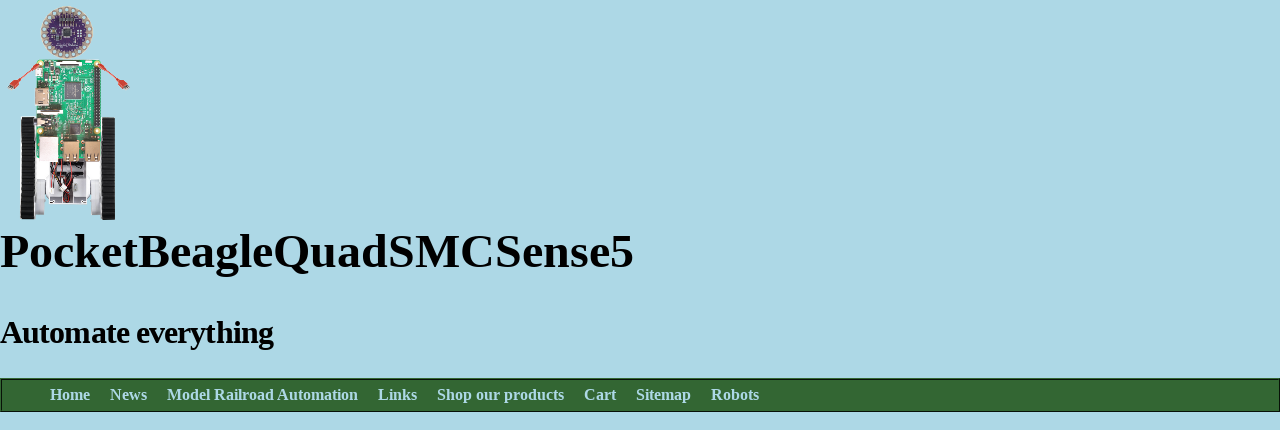

--- FILE ---
content_type: text/html; charset=UTF-8
request_url: https://www.thecountryrobot.com/?attachment_id=388
body_size: 17426
content:

<!DOCTYPE html>
<html dir="ltr" lang="en-US" prefix="og: https://ogp.me/ns#" class="no-js no-svg">
<head>
  <meta charset="UTF-8">
  <meta name="viewport" content="width=device-width, initial-scale=1">
  <link rel="profile" href="http://gmpg.org/xfn/11">
  <meta name="google-site-verification" content="7lcNGA0_AgUaQ99CnenqtOLeOP3RhtvJ4ZM1WFyuBQc" />
<meta name="norton-safeweb-site-verification" content="2ikrxmoqc53p5sq2mapytuwu2sfw9u1te109h0z13-bfcyiw-hh2extb37ddgj0tyxhbrec410z3jn9t9epziwgd0z1hcbwes3uddinduzb4dnce0i7lx0rw-jfcc1fk" />
<!-- Trustfeed widget script -->
<script type="text/javascript" src="https://www.trustfeed.com/script/Widget_Trustfeed.js"></script>
<!-- End Trustfeed widget script -->
  <title>PocketBeagleQuadSMCSense5 | The Country Robot</title>

		<!-- All in One SEO 4.9.3 - aioseo.com -->
	<meta name="robots" content="max-image-preview:large" />
	<meta name="author" content="RobertHeller"/>
	<link rel="canonical" href="https://www.thecountryrobot.com/?attachment_id=388" />
	<meta name="generator" content="All in One SEO (AIOSEO) 4.9.3" />
		<meta property="og:locale" content="en_US" />
		<meta property="og:site_name" content="The Country Robot | Automate everything" />
		<meta property="og:type" content="article" />
		<meta property="og:title" content="PocketBeagleQuadSMCSense5 | The Country Robot" />
		<meta property="og:url" content="https://www.thecountryrobot.com/?attachment_id=388" />
		<meta property="og:image" content="https://www.thecountryrobot.com/wp-content/uploads/2022/03/Robot1.png" />
		<meta property="og:image:secure_url" content="https://www.thecountryrobot.com/wp-content/uploads/2022/03/Robot1.png" />
		<meta property="og:image:width" content="493" />
		<meta property="og:image:height" content="866" />
		<meta property="article:published_time" content="2019-12-21T17:46:13+00:00" />
		<meta property="article:modified_time" content="2019-12-21T17:46:13+00:00" />
		<meta name="twitter:card" content="summary" />
		<meta name="twitter:title" content="PocketBeagleQuadSMCSense5 | The Country Robot" />
		<meta name="twitter:image" content="https://www.thecountryrobot.com/wp-content/uploads/2022/03/Robot1.png" />
		<script type="application/ld+json" class="aioseo-schema">
			{"@context":"https:\/\/schema.org","@graph":[{"@type":"BreadcrumbList","@id":"https:\/\/www.thecountryrobot.com\/?attachment_id=388#breadcrumblist","itemListElement":[{"@type":"ListItem","@id":"https:\/\/www.thecountryrobot.com#listItem","position":1,"name":"Home","item":"https:\/\/www.thecountryrobot.com","nextItem":{"@type":"ListItem","@id":"https:\/\/www.thecountryrobot.com\/?attachment_id=388#listItem","name":"PocketBeagleQuadSMCSense5"}},{"@type":"ListItem","@id":"https:\/\/www.thecountryrobot.com\/?attachment_id=388#listItem","position":2,"name":"PocketBeagleQuadSMCSense5","previousItem":{"@type":"ListItem","@id":"https:\/\/www.thecountryrobot.com#listItem","name":"Home"}}]},{"@type":"ItemPage","@id":"https:\/\/www.thecountryrobot.com\/?attachment_id=388#itempage","url":"https:\/\/www.thecountryrobot.com\/?attachment_id=388","name":"PocketBeagleQuadSMCSense5 | The Country Robot","inLanguage":"en-US","isPartOf":{"@id":"https:\/\/www.thecountryrobot.com\/#website"},"breadcrumb":{"@id":"https:\/\/www.thecountryrobot.com\/?attachment_id=388#breadcrumblist"},"author":{"@id":"https:\/\/www.thecountryrobot.com\/author\/robertheller\/#author"},"creator":{"@id":"https:\/\/www.thecountryrobot.com\/author\/robertheller\/#author"},"datePublished":"2019-12-21T12:46:13-05:00","dateModified":"2019-12-21T12:46:13-05:00"},{"@type":"Organization","@id":"https:\/\/www.thecountryrobot.com\/#organization","name":"Deepwoods Software","description":"Automate everything","url":"https:\/\/www.thecountryrobot.com\/","telephone":"+19786335364","logo":{"@type":"ImageObject","url":"https:\/\/www.thecountryrobot.com\/wp-content\/uploads\/2022\/03\/Robot1.png","@id":"https:\/\/www.thecountryrobot.com\/?attachment_id=388\/#organizationLogo","width":493,"height":866},"image":{"@id":"https:\/\/www.thecountryrobot.com\/?attachment_id=388\/#organizationLogo"}},{"@type":"Person","@id":"https:\/\/www.thecountryrobot.com\/author\/robertheller\/#author","url":"https:\/\/www.thecountryrobot.com\/author\/robertheller\/","name":"RobertHeller"},{"@type":"WebSite","@id":"https:\/\/www.thecountryrobot.com\/#website","url":"https:\/\/www.thecountryrobot.com\/","name":"The Country Robot","description":"Automate everything","inLanguage":"en-US","publisher":{"@id":"https:\/\/www.thecountryrobot.com\/#organization"}}]}
		</script>
		<!-- All in One SEO -->

<link rel='dns-prefetch' href='//www.googletagmanager.com' />
<link rel='dns-prefetch' href='//www.google.com' />
<link rel='dns-prefetch' href='//apis.google.com' />
<link rel="alternate" type="application/rss+xml" title="The Country Robot &raquo; Feed" href="https://www.thecountryrobot.com/feed/" />
<link rel="alternate" type="application/rss+xml" title="The Country Robot &raquo; Comments Feed" href="https://www.thecountryrobot.com/comments/feed/" />
<link rel="alternate" title="oEmbed (JSON)" type="application/json+oembed" href="https://www.thecountryrobot.com/wp-json/oembed/1.0/embed?url=https%3A%2F%2Fwww.thecountryrobot.com%2F%3Fattachment_id%3D388" />
<link rel="alternate" title="oEmbed (XML)" type="text/xml+oembed" href="https://www.thecountryrobot.com/wp-json/oembed/1.0/embed?url=https%3A%2F%2Fwww.thecountryrobot.com%2F%3Fattachment_id%3D388&#038;format=xml" />
		<!-- This site uses the Google Analytics by MonsterInsights plugin v9.11.1 - Using Analytics tracking - https://www.monsterinsights.com/ -->
							<script src="//www.googletagmanager.com/gtag/js?id=G-BCZ9EE02KC"  data-cfasync="false" data-wpfc-render="false" type="text/javascript" async></script>
			<script data-cfasync="false" data-wpfc-render="false" type="text/javascript">
				var mi_version = '9.11.1';
				var mi_track_user = true;
				var mi_no_track_reason = '';
								var MonsterInsightsDefaultLocations = {"page_location":"https:\/\/www.thecountryrobot.com\/?attachment_id=388"};
								if ( typeof MonsterInsightsPrivacyGuardFilter === 'function' ) {
					var MonsterInsightsLocations = (typeof MonsterInsightsExcludeQuery === 'object') ? MonsterInsightsPrivacyGuardFilter( MonsterInsightsExcludeQuery ) : MonsterInsightsPrivacyGuardFilter( MonsterInsightsDefaultLocations );
				} else {
					var MonsterInsightsLocations = (typeof MonsterInsightsExcludeQuery === 'object') ? MonsterInsightsExcludeQuery : MonsterInsightsDefaultLocations;
				}

								var disableStrs = [
										'ga-disable-G-BCZ9EE02KC',
									];

				/* Function to detect opted out users */
				function __gtagTrackerIsOptedOut() {
					for (var index = 0; index < disableStrs.length; index++) {
						if (document.cookie.indexOf(disableStrs[index] + '=true') > -1) {
							return true;
						}
					}

					return false;
				}

				/* Disable tracking if the opt-out cookie exists. */
				if (__gtagTrackerIsOptedOut()) {
					for (var index = 0; index < disableStrs.length; index++) {
						window[disableStrs[index]] = true;
					}
				}

				/* Opt-out function */
				function __gtagTrackerOptout() {
					for (var index = 0; index < disableStrs.length; index++) {
						document.cookie = disableStrs[index] + '=true; expires=Thu, 31 Dec 2099 23:59:59 UTC; path=/';
						window[disableStrs[index]] = true;
					}
				}

				if ('undefined' === typeof gaOptout) {
					function gaOptout() {
						__gtagTrackerOptout();
					}
				}
								window.dataLayer = window.dataLayer || [];

				window.MonsterInsightsDualTracker = {
					helpers: {},
					trackers: {},
				};
				if (mi_track_user) {
					function __gtagDataLayer() {
						dataLayer.push(arguments);
					}

					function __gtagTracker(type, name, parameters) {
						if (!parameters) {
							parameters = {};
						}

						if (parameters.send_to) {
							__gtagDataLayer.apply(null, arguments);
							return;
						}

						if (type === 'event') {
														parameters.send_to = monsterinsights_frontend.v4_id;
							var hookName = name;
							if (typeof parameters['event_category'] !== 'undefined') {
								hookName = parameters['event_category'] + ':' + name;
							}

							if (typeof MonsterInsightsDualTracker.trackers[hookName] !== 'undefined') {
								MonsterInsightsDualTracker.trackers[hookName](parameters);
							} else {
								__gtagDataLayer('event', name, parameters);
							}
							
						} else {
							__gtagDataLayer.apply(null, arguments);
						}
					}

					__gtagTracker('js', new Date());
					__gtagTracker('set', {
						'developer_id.dZGIzZG': true,
											});
					if ( MonsterInsightsLocations.page_location ) {
						__gtagTracker('set', MonsterInsightsLocations);
					}
										__gtagTracker('config', 'G-BCZ9EE02KC', {"forceSSL":"true","link_attribution":"true"} );
										window.gtag = __gtagTracker;										(function () {
						/* https://developers.google.com/analytics/devguides/collection/analyticsjs/ */
						/* ga and __gaTracker compatibility shim. */
						var noopfn = function () {
							return null;
						};
						var newtracker = function () {
							return new Tracker();
						};
						var Tracker = function () {
							return null;
						};
						var p = Tracker.prototype;
						p.get = noopfn;
						p.set = noopfn;
						p.send = function () {
							var args = Array.prototype.slice.call(arguments);
							args.unshift('send');
							__gaTracker.apply(null, args);
						};
						var __gaTracker = function () {
							var len = arguments.length;
							if (len === 0) {
								return;
							}
							var f = arguments[len - 1];
							if (typeof f !== 'object' || f === null || typeof f.hitCallback !== 'function') {
								if ('send' === arguments[0]) {
									var hitConverted, hitObject = false, action;
									if ('event' === arguments[1]) {
										if ('undefined' !== typeof arguments[3]) {
											hitObject = {
												'eventAction': arguments[3],
												'eventCategory': arguments[2],
												'eventLabel': arguments[4],
												'value': arguments[5] ? arguments[5] : 1,
											}
										}
									}
									if ('pageview' === arguments[1]) {
										if ('undefined' !== typeof arguments[2]) {
											hitObject = {
												'eventAction': 'page_view',
												'page_path': arguments[2],
											}
										}
									}
									if (typeof arguments[2] === 'object') {
										hitObject = arguments[2];
									}
									if (typeof arguments[5] === 'object') {
										Object.assign(hitObject, arguments[5]);
									}
									if ('undefined' !== typeof arguments[1].hitType) {
										hitObject = arguments[1];
										if ('pageview' === hitObject.hitType) {
											hitObject.eventAction = 'page_view';
										}
									}
									if (hitObject) {
										action = 'timing' === arguments[1].hitType ? 'timing_complete' : hitObject.eventAction;
										hitConverted = mapArgs(hitObject);
										__gtagTracker('event', action, hitConverted);
									}
								}
								return;
							}

							function mapArgs(args) {
								var arg, hit = {};
								var gaMap = {
									'eventCategory': 'event_category',
									'eventAction': 'event_action',
									'eventLabel': 'event_label',
									'eventValue': 'event_value',
									'nonInteraction': 'non_interaction',
									'timingCategory': 'event_category',
									'timingVar': 'name',
									'timingValue': 'value',
									'timingLabel': 'event_label',
									'page': 'page_path',
									'location': 'page_location',
									'title': 'page_title',
									'referrer' : 'page_referrer',
								};
								for (arg in args) {
																		if (!(!args.hasOwnProperty(arg) || !gaMap.hasOwnProperty(arg))) {
										hit[gaMap[arg]] = args[arg];
									} else {
										hit[arg] = args[arg];
									}
								}
								return hit;
							}

							try {
								f.hitCallback();
							} catch (ex) {
							}
						};
						__gaTracker.create = newtracker;
						__gaTracker.getByName = newtracker;
						__gaTracker.getAll = function () {
							return [];
						};
						__gaTracker.remove = noopfn;
						__gaTracker.loaded = true;
						window['__gaTracker'] = __gaTracker;
					})();
									} else {
										console.log("");
					(function () {
						function __gtagTracker() {
							return null;
						}

						window['__gtagTracker'] = __gtagTracker;
						window['gtag'] = __gtagTracker;
					})();
									}
			</script>
							<!-- / Google Analytics by MonsterInsights -->
		<style id='wp-img-auto-sizes-contain-inline-css' type='text/css'>
img:is([sizes=auto i],[sizes^="auto," i]){contain-intrinsic-size:3000px 1500px}
/*# sourceURL=wp-img-auto-sizes-contain-inline-css */
</style>
<style id='wp-emoji-styles-inline-css' type='text/css'>

	img.wp-smiley, img.emoji {
		display: inline !important;
		border: none !important;
		box-shadow: none !important;
		height: 1em !important;
		width: 1em !important;
		margin: 0 0.07em !important;
		vertical-align: -0.1em !important;
		background: none !important;
		padding: 0 !important;
	}
/*# sourceURL=wp-emoji-styles-inline-css */
</style>
<style id='wp-block-library-inline-css' type='text/css'>
:root{--wp-block-synced-color:#7a00df;--wp-block-synced-color--rgb:122,0,223;--wp-bound-block-color:var(--wp-block-synced-color);--wp-editor-canvas-background:#ddd;--wp-admin-theme-color:#007cba;--wp-admin-theme-color--rgb:0,124,186;--wp-admin-theme-color-darker-10:#006ba1;--wp-admin-theme-color-darker-10--rgb:0,107,160.5;--wp-admin-theme-color-darker-20:#005a87;--wp-admin-theme-color-darker-20--rgb:0,90,135;--wp-admin-border-width-focus:2px}@media (min-resolution:192dpi){:root{--wp-admin-border-width-focus:1.5px}}.wp-element-button{cursor:pointer}:root .has-very-light-gray-background-color{background-color:#eee}:root .has-very-dark-gray-background-color{background-color:#313131}:root .has-very-light-gray-color{color:#eee}:root .has-very-dark-gray-color{color:#313131}:root .has-vivid-green-cyan-to-vivid-cyan-blue-gradient-background{background:linear-gradient(135deg,#00d084,#0693e3)}:root .has-purple-crush-gradient-background{background:linear-gradient(135deg,#34e2e4,#4721fb 50%,#ab1dfe)}:root .has-hazy-dawn-gradient-background{background:linear-gradient(135deg,#faaca8,#dad0ec)}:root .has-subdued-olive-gradient-background{background:linear-gradient(135deg,#fafae1,#67a671)}:root .has-atomic-cream-gradient-background{background:linear-gradient(135deg,#fdd79a,#004a59)}:root .has-nightshade-gradient-background{background:linear-gradient(135deg,#330968,#31cdcf)}:root .has-midnight-gradient-background{background:linear-gradient(135deg,#020381,#2874fc)}:root{--wp--preset--font-size--normal:16px;--wp--preset--font-size--huge:42px}.has-regular-font-size{font-size:1em}.has-larger-font-size{font-size:2.625em}.has-normal-font-size{font-size:var(--wp--preset--font-size--normal)}.has-huge-font-size{font-size:var(--wp--preset--font-size--huge)}.has-text-align-center{text-align:center}.has-text-align-left{text-align:left}.has-text-align-right{text-align:right}.has-fit-text{white-space:nowrap!important}#end-resizable-editor-section{display:none}.aligncenter{clear:both}.items-justified-left{justify-content:flex-start}.items-justified-center{justify-content:center}.items-justified-right{justify-content:flex-end}.items-justified-space-between{justify-content:space-between}.screen-reader-text{border:0;clip-path:inset(50%);height:1px;margin:-1px;overflow:hidden;padding:0;position:absolute;width:1px;word-wrap:normal!important}.screen-reader-text:focus{background-color:#ddd;clip-path:none;color:#444;display:block;font-size:1em;height:auto;left:5px;line-height:normal;padding:15px 23px 14px;text-decoration:none;top:5px;width:auto;z-index:100000}html :where(.has-border-color){border-style:solid}html :where([style*=border-top-color]){border-top-style:solid}html :where([style*=border-right-color]){border-right-style:solid}html :where([style*=border-bottom-color]){border-bottom-style:solid}html :where([style*=border-left-color]){border-left-style:solid}html :where([style*=border-width]){border-style:solid}html :where([style*=border-top-width]){border-top-style:solid}html :where([style*=border-right-width]){border-right-style:solid}html :where([style*=border-bottom-width]){border-bottom-style:solid}html :where([style*=border-left-width]){border-left-style:solid}html :where(img[class*=wp-image-]){height:auto;max-width:100%}:where(figure){margin:0 0 1em}html :where(.is-position-sticky){--wp-admin--admin-bar--position-offset:var(--wp-admin--admin-bar--height,0px)}@media screen and (max-width:600px){html :where(.is-position-sticky){--wp-admin--admin-bar--position-offset:0px}}

/*# sourceURL=wp-block-library-inline-css */
</style><style id='global-styles-inline-css' type='text/css'>
:root{--wp--preset--aspect-ratio--square: 1;--wp--preset--aspect-ratio--4-3: 4/3;--wp--preset--aspect-ratio--3-4: 3/4;--wp--preset--aspect-ratio--3-2: 3/2;--wp--preset--aspect-ratio--2-3: 2/3;--wp--preset--aspect-ratio--16-9: 16/9;--wp--preset--aspect-ratio--9-16: 9/16;--wp--preset--color--black: #000000;--wp--preset--color--cyan-bluish-gray: #abb8c3;--wp--preset--color--white: #ffffff;--wp--preset--color--pale-pink: #f78da7;--wp--preset--color--vivid-red: #cf2e2e;--wp--preset--color--luminous-vivid-orange: #ff6900;--wp--preset--color--luminous-vivid-amber: #fcb900;--wp--preset--color--light-green-cyan: #7bdcb5;--wp--preset--color--vivid-green-cyan: #00d084;--wp--preset--color--pale-cyan-blue: #8ed1fc;--wp--preset--color--vivid-cyan-blue: #0693e3;--wp--preset--color--vivid-purple: #9b51e0;--wp--preset--gradient--vivid-cyan-blue-to-vivid-purple: linear-gradient(135deg,rgb(6,147,227) 0%,rgb(155,81,224) 100%);--wp--preset--gradient--light-green-cyan-to-vivid-green-cyan: linear-gradient(135deg,rgb(122,220,180) 0%,rgb(0,208,130) 100%);--wp--preset--gradient--luminous-vivid-amber-to-luminous-vivid-orange: linear-gradient(135deg,rgb(252,185,0) 0%,rgb(255,105,0) 100%);--wp--preset--gradient--luminous-vivid-orange-to-vivid-red: linear-gradient(135deg,rgb(255,105,0) 0%,rgb(207,46,46) 100%);--wp--preset--gradient--very-light-gray-to-cyan-bluish-gray: linear-gradient(135deg,rgb(238,238,238) 0%,rgb(169,184,195) 100%);--wp--preset--gradient--cool-to-warm-spectrum: linear-gradient(135deg,rgb(74,234,220) 0%,rgb(151,120,209) 20%,rgb(207,42,186) 40%,rgb(238,44,130) 60%,rgb(251,105,98) 80%,rgb(254,248,76) 100%);--wp--preset--gradient--blush-light-purple: linear-gradient(135deg,rgb(255,206,236) 0%,rgb(152,150,240) 100%);--wp--preset--gradient--blush-bordeaux: linear-gradient(135deg,rgb(254,205,165) 0%,rgb(254,45,45) 50%,rgb(107,0,62) 100%);--wp--preset--gradient--luminous-dusk: linear-gradient(135deg,rgb(255,203,112) 0%,rgb(199,81,192) 50%,rgb(65,88,208) 100%);--wp--preset--gradient--pale-ocean: linear-gradient(135deg,rgb(255,245,203) 0%,rgb(182,227,212) 50%,rgb(51,167,181) 100%);--wp--preset--gradient--electric-grass: linear-gradient(135deg,rgb(202,248,128) 0%,rgb(113,206,126) 100%);--wp--preset--gradient--midnight: linear-gradient(135deg,rgb(2,3,129) 0%,rgb(40,116,252) 100%);--wp--preset--font-size--small: 13px;--wp--preset--font-size--medium: 20px;--wp--preset--font-size--large: 36px;--wp--preset--font-size--x-large: 42px;--wp--preset--spacing--20: 0.44rem;--wp--preset--spacing--30: 0.67rem;--wp--preset--spacing--40: 1rem;--wp--preset--spacing--50: 1.5rem;--wp--preset--spacing--60: 2.25rem;--wp--preset--spacing--70: 3.38rem;--wp--preset--spacing--80: 5.06rem;--wp--preset--shadow--natural: 6px 6px 9px rgba(0, 0, 0, 0.2);--wp--preset--shadow--deep: 12px 12px 50px rgba(0, 0, 0, 0.4);--wp--preset--shadow--sharp: 6px 6px 0px rgba(0, 0, 0, 0.2);--wp--preset--shadow--outlined: 6px 6px 0px -3px rgb(255, 255, 255), 6px 6px rgb(0, 0, 0);--wp--preset--shadow--crisp: 6px 6px 0px rgb(0, 0, 0);}:where(.is-layout-flex){gap: 0.5em;}:where(.is-layout-grid){gap: 0.5em;}body .is-layout-flex{display: flex;}.is-layout-flex{flex-wrap: wrap;align-items: center;}.is-layout-flex > :is(*, div){margin: 0;}body .is-layout-grid{display: grid;}.is-layout-grid > :is(*, div){margin: 0;}:where(.wp-block-columns.is-layout-flex){gap: 2em;}:where(.wp-block-columns.is-layout-grid){gap: 2em;}:where(.wp-block-post-template.is-layout-flex){gap: 1.25em;}:where(.wp-block-post-template.is-layout-grid){gap: 1.25em;}.has-black-color{color: var(--wp--preset--color--black) !important;}.has-cyan-bluish-gray-color{color: var(--wp--preset--color--cyan-bluish-gray) !important;}.has-white-color{color: var(--wp--preset--color--white) !important;}.has-pale-pink-color{color: var(--wp--preset--color--pale-pink) !important;}.has-vivid-red-color{color: var(--wp--preset--color--vivid-red) !important;}.has-luminous-vivid-orange-color{color: var(--wp--preset--color--luminous-vivid-orange) !important;}.has-luminous-vivid-amber-color{color: var(--wp--preset--color--luminous-vivid-amber) !important;}.has-light-green-cyan-color{color: var(--wp--preset--color--light-green-cyan) !important;}.has-vivid-green-cyan-color{color: var(--wp--preset--color--vivid-green-cyan) !important;}.has-pale-cyan-blue-color{color: var(--wp--preset--color--pale-cyan-blue) !important;}.has-vivid-cyan-blue-color{color: var(--wp--preset--color--vivid-cyan-blue) !important;}.has-vivid-purple-color{color: var(--wp--preset--color--vivid-purple) !important;}.has-black-background-color{background-color: var(--wp--preset--color--black) !important;}.has-cyan-bluish-gray-background-color{background-color: var(--wp--preset--color--cyan-bluish-gray) !important;}.has-white-background-color{background-color: var(--wp--preset--color--white) !important;}.has-pale-pink-background-color{background-color: var(--wp--preset--color--pale-pink) !important;}.has-vivid-red-background-color{background-color: var(--wp--preset--color--vivid-red) !important;}.has-luminous-vivid-orange-background-color{background-color: var(--wp--preset--color--luminous-vivid-orange) !important;}.has-luminous-vivid-amber-background-color{background-color: var(--wp--preset--color--luminous-vivid-amber) !important;}.has-light-green-cyan-background-color{background-color: var(--wp--preset--color--light-green-cyan) !important;}.has-vivid-green-cyan-background-color{background-color: var(--wp--preset--color--vivid-green-cyan) !important;}.has-pale-cyan-blue-background-color{background-color: var(--wp--preset--color--pale-cyan-blue) !important;}.has-vivid-cyan-blue-background-color{background-color: var(--wp--preset--color--vivid-cyan-blue) !important;}.has-vivid-purple-background-color{background-color: var(--wp--preset--color--vivid-purple) !important;}.has-black-border-color{border-color: var(--wp--preset--color--black) !important;}.has-cyan-bluish-gray-border-color{border-color: var(--wp--preset--color--cyan-bluish-gray) !important;}.has-white-border-color{border-color: var(--wp--preset--color--white) !important;}.has-pale-pink-border-color{border-color: var(--wp--preset--color--pale-pink) !important;}.has-vivid-red-border-color{border-color: var(--wp--preset--color--vivid-red) !important;}.has-luminous-vivid-orange-border-color{border-color: var(--wp--preset--color--luminous-vivid-orange) !important;}.has-luminous-vivid-amber-border-color{border-color: var(--wp--preset--color--luminous-vivid-amber) !important;}.has-light-green-cyan-border-color{border-color: var(--wp--preset--color--light-green-cyan) !important;}.has-vivid-green-cyan-border-color{border-color: var(--wp--preset--color--vivid-green-cyan) !important;}.has-pale-cyan-blue-border-color{border-color: var(--wp--preset--color--pale-cyan-blue) !important;}.has-vivid-cyan-blue-border-color{border-color: var(--wp--preset--color--vivid-cyan-blue) !important;}.has-vivid-purple-border-color{border-color: var(--wp--preset--color--vivid-purple) !important;}.has-vivid-cyan-blue-to-vivid-purple-gradient-background{background: var(--wp--preset--gradient--vivid-cyan-blue-to-vivid-purple) !important;}.has-light-green-cyan-to-vivid-green-cyan-gradient-background{background: var(--wp--preset--gradient--light-green-cyan-to-vivid-green-cyan) !important;}.has-luminous-vivid-amber-to-luminous-vivid-orange-gradient-background{background: var(--wp--preset--gradient--luminous-vivid-amber-to-luminous-vivid-orange) !important;}.has-luminous-vivid-orange-to-vivid-red-gradient-background{background: var(--wp--preset--gradient--luminous-vivid-orange-to-vivid-red) !important;}.has-very-light-gray-to-cyan-bluish-gray-gradient-background{background: var(--wp--preset--gradient--very-light-gray-to-cyan-bluish-gray) !important;}.has-cool-to-warm-spectrum-gradient-background{background: var(--wp--preset--gradient--cool-to-warm-spectrum) !important;}.has-blush-light-purple-gradient-background{background: var(--wp--preset--gradient--blush-light-purple) !important;}.has-blush-bordeaux-gradient-background{background: var(--wp--preset--gradient--blush-bordeaux) !important;}.has-luminous-dusk-gradient-background{background: var(--wp--preset--gradient--luminous-dusk) !important;}.has-pale-ocean-gradient-background{background: var(--wp--preset--gradient--pale-ocean) !important;}.has-electric-grass-gradient-background{background: var(--wp--preset--gradient--electric-grass) !important;}.has-midnight-gradient-background{background: var(--wp--preset--gradient--midnight) !important;}.has-small-font-size{font-size: var(--wp--preset--font-size--small) !important;}.has-medium-font-size{font-size: var(--wp--preset--font-size--medium) !important;}.has-large-font-size{font-size: var(--wp--preset--font-size--large) !important;}.has-x-large-font-size{font-size: var(--wp--preset--font-size--x-large) !important;}
/*# sourceURL=global-styles-inline-css */
</style>

<style id='classic-theme-styles-inline-css' type='text/css'>
/*! This file is auto-generated */
.wp-block-button__link{color:#fff;background-color:#32373c;border-radius:9999px;box-shadow:none;text-decoration:none;padding:calc(.667em + 2px) calc(1.333em + 2px);font-size:1.125em}.wp-block-file__button{background:#32373c;color:#fff;text-decoration:none}
/*# sourceURL=/wp-includes/css/classic-themes.min.css */
</style>
<style id='woocommerce-inline-inline-css' type='text/css'>
.woocommerce form .form-row .required { visibility: visible; }
/*# sourceURL=woocommerce-inline-inline-css */
</style>
<link rel='stylesheet' id='gateway-css' href='https://www.thecountryrobot.com/wp-content/plugins/woocommerce-paypal-payments/modules/ppcp-button/assets/css/gateway.css?ver=3.3.2' type='text/css' media='all' />
<link rel='stylesheet' id='country-robot-woocommerce-overrides-css' href='https://www.thecountryrobot.com/wp-content/themes/country-robot/woocommerce-overrides.css?ver=6.9' type='text/css' media='all' />
<link rel='stylesheet' id='country-robot-style-css' href='https://www.thecountryrobot.com/wp-content/themes/country-robot/style.css?ver=1.4.11' type='text/css' media='all' />
<script type="text/javascript" id="woocommerce-google-analytics-integration-gtag-js-after">
/* <![CDATA[ */
/* Google Analytics for WooCommerce (gtag.js) */
					window.dataLayer = window.dataLayer || [];
					function gtag(){dataLayer.push(arguments);}
					// Set up default consent state.
					for ( const mode of [{"analytics_storage":"denied","ad_storage":"denied","ad_user_data":"denied","ad_personalization":"denied","region":["AT","BE","BG","HR","CY","CZ","DK","EE","FI","FR","DE","GR","HU","IS","IE","IT","LV","LI","LT","LU","MT","NL","NO","PL","PT","RO","SK","SI","ES","SE","GB","CH"]}] || [] ) {
						gtag( "consent", "default", { "wait_for_update": 500, ...mode } );
					}
					gtag("js", new Date());
					gtag("set", "developer_id.dOGY3NW", true);
					gtag("config", "G-3E90533NZG", {"track_404":true,"allow_google_signals":true,"logged_in":false,"linker":{"domains":[],"allow_incoming":false},"custom_map":{"dimension1":"logged_in"}});
//# sourceURL=woocommerce-google-analytics-integration-gtag-js-after
/* ]]> */
</script>
<script type="text/javascript" src="https://www.thecountryrobot.com/wp-content/plugins/google-analytics-for-wordpress/assets/js/frontend-gtag.min.js?ver=9.11.1" id="monsterinsights-frontend-script-js" async="async" data-wp-strategy="async"></script>
<script data-cfasync="false" data-wpfc-render="false" type="text/javascript" id='monsterinsights-frontend-script-js-extra'>/* <![CDATA[ */
var monsterinsights_frontend = {"js_events_tracking":"true","download_extensions":"doc,pdf,ppt,zip,xls,docx,pptx,xlsx","inbound_paths":"[]","home_url":"https:\/\/www.thecountryrobot.com","hash_tracking":"false","v4_id":"G-BCZ9EE02KC"};/* ]]> */
</script>
<script type="text/javascript" src="https://www.thecountryrobot.com/wp-includes/js/jquery/jquery.min.js?ver=3.7.1" id="jquery-core-js"></script>
<script type="text/javascript" src="https://www.thecountryrobot.com/wp-includes/js/jquery/jquery-migrate.min.js?ver=3.4.1" id="jquery-migrate-js"></script>
<script type="text/javascript" src="https://www.thecountryrobot.com/wp-content/plugins/recaptcha-woo/js/rcfwc.js?ver=1.0" id="rcfwc-js-js" defer="defer" data-wp-strategy="defer"></script>
<script type="text/javascript" src="https://www.google.com/recaptcha/api.js?hl=en_US" id="recaptcha-js" defer="defer" data-wp-strategy="defer"></script>
<script type="text/javascript" src="https://www.thecountryrobot.com/wp-content/plugins/sam-pro-free/js/polyfill.min.js?ver=6.9" id="polyfills-js"></script>
<script type="text/javascript" src="https://www.thecountryrobot.com/wp-content/plugins/sam-pro-free/js/jquery.iframetracker.js?ver=6.9" id="samProTracker-js"></script>
<script type="text/javascript" id="samProLayout-js-extra">
/* <![CDATA[ */
var samProOptions = {"au":"https://www.thecountryrobot.com/wp-content/plugins/sam-pro-free/sam-pro-layout.php","load":"0","mailer":"1","clauses":"HMOVPEtwi88YWdrGFQ0nT2dnmlQA5zcSlZSkKbVBpLb3I1OKm6NyWUSbqGGjYfrA5j9etWvMXGyYPxFhRKWEFS1ZyNwXe2CGvRQPe1qEv7ct9J4FN33pO4i3kOHpUn60Q4rf36ykfKHl0DiARrmairC/8uwsezmW9bTwTqYuVUCsVwXWj/i9WYoTXIT3htV4H8e+cnZOoG2uxXShqT/hHI4r2nSDX1/1OwZVe/4Exg64LRfMLjVaVVw75ThaUY30kSox399W4AtjXduvcW+6Gx6tjlBvJak2AoLr6TECcwNEiJylgswOhnIv9CvkLYsfLfeT2zVnab3LY0z8km8PDYmXeKY91wf8UEBNeHRMbQn9dbmj1EVgx15slik/RkwN+ddqeblrqnzRkAD90R0o9Gce5mX/iChf7W8VjSaBFUtbBctmN/5TyuyFZ5KGHYGKRJREVMSkTNCta0rol0Gpc3U2BfgvgUwrdCIpxB7TC75/0h1HALH70NlzA/pr3OTIUao06z6K9VHWYi1C7R7dv8eCY360SYZR2V4pwEtm7n3dTscqfzOVwlz0H+tVoO6lCVGyyGv4urBPoiuFLgJL/rBXRoXp9tWOFfqU41LCsSx9B2hGTtYuRilQ5J2UrONv9mHlaBgGwgJPRRGqRbFqBSO9n57MEPyY8LVmo5ZIlI84Ko1SWK4b3jiwqOIu2Zq4lFyt9lGopmRQLI7B2fuC6WbuWlQb2SsY6Mt+WJLmt1guQL5gucp1j/igdBWSo1VrI7l52dwot0iIN/7JBdcz0cVL6Am6k6I2TqXNzjNe60HCjfG0BjPs2fPWEEaa2ilQpPiPwcwWjgicYNMDLENv+FCMObIFGlmjQS48ZQUWLIuLIc4Zc4y+8HYWRULrHcxFE9paI6aN7c8rRvsKpY99KQ==","doStats":"1","jsStats":"","container":"sam-pro-container","place":"sam-pro-place","ad":"sam-pro-ad","samProNonce":"cdbfdbeeea","ajaxUrl":"https://www.thecountryrobot.com/wp-admin/admin-ajax.php"};
//# sourceURL=samProLayout-js-extra
/* ]]> */
</script>
<script type="text/javascript" src="https://www.thecountryrobot.com/wp-content/plugins/sam-pro-free/js/sam.pro.layout.min.js?ver=1.0.0.10" id="samProLayout-js"></script>
<script type="text/javascript" id="tp-js-js-extra">
/* <![CDATA[ */
var trustpilot_settings = {"key":"","TrustpilotScriptUrl":"https://invitejs.trustpilot.com/tp.min.js","IntegrationAppUrl":"//ecommscript-integrationapp.trustpilot.com","PreviewScriptUrl":"//ecommplugins-scripts.trustpilot.com/v2.1/js/preview.min.js","PreviewCssUrl":"//ecommplugins-scripts.trustpilot.com/v2.1/css/preview.min.css","PreviewWPCssUrl":"//ecommplugins-scripts.trustpilot.com/v2.1/css/preview_wp.css","WidgetScriptUrl":"//widget.trustpilot.com/bootstrap/v5/tp.widget.bootstrap.min.js"};
//# sourceURL=tp-js-js-extra
/* ]]> */
</script>
<script type="text/javascript" src="https://www.thecountryrobot.com/wp-content/plugins/trustpilot-reviews/review/assets/js/headerScript.min.js?ver=1.0&#039; async=&#039;async" id="tp-js-js"></script>
<script type="text/javascript" src="https://www.thecountryrobot.com/wp-content/plugins/woocommerce/assets/js/jquery-blockui/jquery.blockUI.min.js?ver=2.7.0-wc.10.4.3" id="wc-jquery-blockui-js" defer="defer" data-wp-strategy="defer"></script>
<script type="text/javascript" id="wc-add-to-cart-js-extra">
/* <![CDATA[ */
var wc_add_to_cart_params = {"ajax_url":"/wp-admin/admin-ajax.php","wc_ajax_url":"/?wc-ajax=%%endpoint%%","i18n_view_cart":"View cart","cart_url":"https://www.thecountryrobot.com/cart/","is_cart":"","cart_redirect_after_add":"no"};
//# sourceURL=wc-add-to-cart-js-extra
/* ]]> */
</script>
<script type="text/javascript" src="https://www.thecountryrobot.com/wp-content/plugins/woocommerce/assets/js/frontend/add-to-cart.min.js?ver=10.4.3" id="wc-add-to-cart-js" defer="defer" data-wp-strategy="defer"></script>
<script type="text/javascript" src="https://www.thecountryrobot.com/wp-content/plugins/woocommerce/assets/js/js-cookie/js.cookie.min.js?ver=2.1.4-wc.10.4.3" id="wc-js-cookie-js" defer="defer" data-wp-strategy="defer"></script>
<script type="text/javascript" id="woocommerce-js-extra">
/* <![CDATA[ */
var woocommerce_params = {"ajax_url":"/wp-admin/admin-ajax.php","wc_ajax_url":"/?wc-ajax=%%endpoint%%","i18n_password_show":"Show password","i18n_password_hide":"Hide password"};
//# sourceURL=woocommerce-js-extra
/* ]]> */
</script>
<script type="text/javascript" src="https://www.thecountryrobot.com/wp-content/plugins/woocommerce/assets/js/frontend/woocommerce.min.js?ver=10.4.3" id="woocommerce-js" defer="defer" data-wp-strategy="defer"></script>
<script type="text/javascript" src="https://apis.google.com/js/plusone.js?ver=6.9" id="plusone-js"></script>
<link rel="https://api.w.org/" href="https://www.thecountryrobot.com/wp-json/" /><link rel="alternate" title="JSON" type="application/json" href="https://www.thecountryrobot.com/wp-json/wp/v2/media/388" /><link rel="EditURI" type="application/rsd+xml" title="RSD" href="https://www.thecountryrobot.com/xmlrpc.php?rsd" />
<link rel='shortlink' href='https://www.thecountryrobot.com/?p=388' />
<!-- Google site verification - Google for WooCommerce -->
<meta name="google-site-verification" content="7lcNGA0_AgUaQ99CnenqtOLeOP3RhtvJ4ZM1WFyuBQc" />
	<noscript><style>.woocommerce-product-gallery{ opacity: 1 !important; }</style></noscript>
	<link rel='stylesheet' id='wc-blocks-style-css' href='https://www.thecountryrobot.com/wp-content/plugins/woocommerce/assets/client/blocks/wc-blocks.css?ver=wc-10.4.3' type='text/css' media='all' />
</head>

<body class="attachment wp-singular attachment-template-default single single-attachment postid-388 attachmentid-388 attachment-jpeg wp-theme-country-robot theme-country-robot woocommerce-no-js">   <div id="page" class="site">
    <header id="masthead" class="site-header" role="banner">

      <div id="banner">
  <div id="mastheadtext">
    <img src="https://www.thecountryrobot.com/wp-content/themes/country-robot/images/Robot1-220.png" height="220" width="125" border="" class="robotlogo" />
    <h1 class="pagetitle"><!-- is_page() || is_single() -->PocketBeagleQuadSMCSense5</h1>
<h2 class="sitedescription">Automate everything</h2>
</div>
<div id="mastheadsearch"><iframe src="https://duckduckgo.com/search.html?width=408&site=www.thecountryrobot.com&prefill=Search DuckDuckGo&bgcolor=add8e6" style="overflow:hidden;margin:0;padding:0;width:466px;height:40px;" frameborder="0"></iframe>
</div>
</div><br clear="all" />


      <div id="countryrobot-header-menu"><div id="navwrap" class="menu-navigation-menu-container"><ul id="nav" class="top_menu"><li id="menu-item-129" class="menu-item menu-item-type-custom menu-item-object-custom menu-item-home menu-item-has-children menu-item-129 has_children"><a href="https://www.thecountryrobot.com/">Home</a>
<ul class="sub-menu">
	<li id="menu-item-248" class="menu-item menu-item-type-custom menu-item-object-custom menu-item-248 "><a href="http://www.deepsoft.com">Deepwoods Software</a></li>
</ul>
</li>
<li id="menu-item-128" class="menu-item menu-item-type-taxonomy menu-item-object-category menu-item-128 "><a href="https://www.thecountryrobot.com/category/news/">News</a></li>
<li id="menu-item-167" class="menu-item menu-item-type-post_type menu-item-object-page menu-item-has-children menu-item-167 has_children"><a href="https://www.thecountryrobot.com/model-railroad-automation/">Model Railroad Automation</a>
<ul class="sub-menu">
	<li id="menu-item-185" class="menu-item menu-item-type-post_type menu-item-object-page menu-item-185 "><a href="https://www.thecountryrobot.com/model-railroad-automation/smcsensehat-stall-motor-control-and-sense-hat/">SMCSenseHAT</a></li>
	<li id="menu-item-199" class="menu-item menu-item-type-post_type menu-item-object-page menu-item-199 "><a href="https://www.thecountryrobot.com/model-railroad-automation/quadsssquadin-quad-ssr-and-quad-5v-input-hat/">QuadSSSQuadIn</a></li>
	<li id="menu-item-212" class="menu-item menu-item-type-post_type menu-item-object-page menu-item-212 "><a href="https://www.thecountryrobot.com/model-railroad-automation/mcp23017hat-16-bit-gpio-expander-hat/">MCP23017Hat</a></li>
	<li id="menu-item-224" class="menu-item menu-item-type-post_type menu-item-object-page menu-item-224 "><a href="https://www.thecountryrobot.com/model-railroad-automation/octalleddriver-octal-led-common-cathode-driver-board/">OctalLEDDriver</a></li>
	<li id="menu-item-226" class="menu-item menu-item-type-custom menu-item-object-custom menu-item-226 "><a href="https://www.deepsoft.com/home/products/modelrailroadsystem/">Model Railroad System</a></li>
	<li id="menu-item-227" class="menu-item menu-item-type-custom menu-item-object-custom menu-item-227 "><a href="http://www.lulu.com/content/paperback-book/model-railroad-circuits/21788030">Printed Documentation</a></li>
	<li id="menu-item-228" class="menu-item menu-item-type-custom menu-item-object-custom menu-item-228 "><a href="https://github.com/RobertPHeller/RPi-RRCircuits">GitHub</a></li>
</ul>
</li>
<li id="menu-item-238" class="menu-item menu-item-type-post_type menu-item-object-page menu-item-has-children menu-item-238 has_children"><a href="https://www.thecountryrobot.com/links/">Links</a>
<ul class="sub-menu">
	<li id="menu-item-257" class="menu-item menu-item-type-post_type menu-item-object-page menu-item-257 "><a href="https://www.thecountryrobot.com/link-to-us/">Link to us</a></li>
</ul>
</li>
<li id="menu-item-401" class="menu-item menu-item-type-post_type menu-item-object-page menu-item-401 "><a href="https://www.thecountryrobot.com/shop/">Shop  our products</a></li>
<li id="menu-item-400" class="menu-item menu-item-type-post_type menu-item-object-page menu-item-400 "><a href="https://www.thecountryrobot.com/cart/">Cart</a></li>
<li id="menu-item-125" class="menu-item menu-item-type-post_type menu-item-object-page menu-item-125 "><a href="https://www.thecountryrobot.com/sitemap/">Sitemap</a></li>
<li id="menu-item-239" class="menu-item menu-item-type-taxonomy menu-item-object-category menu-item-239 "><a href="https://www.thecountryrobot.com/category/robots/">Robots</a></li>
</ul></div></div><br clear="all" />
<span style="float:right;"><g:plusone href="https://www.thecountryrobot.com/" size="small" width="250px" annotation="bubble" ></g:plusone></span>

      
    </header><!-- #masthead -->
    <div id="crumbs"><span typeof="v:Breadcrumb"><a rel="v:url" property="v:title" href="https://www.thecountryrobot.com/">Home</a></span> &raquo; <span typeof="v:Breadcrumb"><a rel="v:url" property="v:title" href="https://www.thecountryrobot.com/product/quad-stall-motor-control-and-sense-for-pocket-beagle-bare-circuit-board-w-doc/">Quad Stall Motor Control and Sense for Pocket Beagle, bare circuit board w/ doc</a></span> &raquo; <span class="current">PocketBeagleQuadSMCSense5</span></div>    <div id="googleadsenseleader" class="sidebar">
    <ul>
    <!-- dynamic_sidebar('adsense-leader') -->
    <li id="sam_pro_place_widget-5" class="widget sam_pro_place_widget"><div id='c7933_5_1' class='sam-pro-container sam-pro-place' style='display: flex; flex-direction: row; justify-content: center; flex-direction: row;'><a id='img-5-7933' class='sam-pro-ad' href='https://www.thecountryrobot.com/product/quad-stall-motor-control-and-sense-cape-for-beagle-bare-circuit-board-w-doc/' target='_blank'><img src='https://www.thecountryrobot.com/wp-content/uploads/sam-pro-images/QuadSMCHatBoards-1.png' alt='Quad Stall Motor Capes'></a></div></li>
    </ul>
  </div>
      <div class="site-content-contain">
        <div id="content" class="site-content">


<div class="wrap">
    <div id="primary" class="content-area narrowcolumn narrowcolumn-noleft">
    <main id="main" class="site-main" role="main">
      <div class="navigation">
    <div class="alignleft"></div>
    <div class="alignright"></div>
</div>
<div id="post-388" class="post-388 attachment type-attachment status-inherit hentry">
  <h2><a href="https://www.thecountryrobot.com/?attachment_id=388" rel="bookmark" title="Permanent Link to PocketBeagleQuadSMCSense5">PocketBeagleQuadSMCSense5</a></h2><div id="heading"><small>By RobertHeller.  Filed in &nbsp;<br /></small></div><br clear="all">
  <div class="toppost">
    <a href="https://www.thecountryrobot.com"><img src="https://www.thecountryrobot.com/wp-content/themes/country-robot/images/home.gif" border="0" alt="TOP" title="Go back to The Country Robot" /></a>&nbsp;
    <a href="http://del.icio.us/post?url=https://www.thecountryrobot.com/?attachment_id=388"><img src="https://www.thecountryrobot.com/wp-content/themes/country-robot/images/delicious.png" title="del.icio.us this!" alt="del.icio.us" /></a>&nbsp;
    <a href="http://digg.com/submit?phase=2&amp;url=https://www.thecountryrobot.com/?attachment_id=388&amp;title=PocketBeagleQuadSMCSense5"><img src="https://www.thecountryrobot.com/wp-content/themes/country-robot/images/digg.gif" title="DIGG this!" alt="digg" /></a>&nbsp;
    <a href="http://www.facebook.com/sharer.php?u=https://www.thecountryrobot.com/?attachment_id=388&amp;t=PocketBeagleQuadSMCSense5"><img src="https://www.thecountryrobot.com/wp-content/themes/country-robot/images/facebook.png" title="Share this on facebook!" alt="facebook" /></a></div>
    <div class="entrytext">
      <p class="attachment"><a href='https://www.thecountryrobot.com/wp-content/uploads/2019/12/PocketBeagleQuadSMCSense5-scaled.jpg'><img fetchpriority="high" decoding="async" width="300" height="225" src="https://www.thecountryrobot.com/wp-content/uploads/2019/12/PocketBeagleQuadSMCSense5-300x225.jpg" class="attachment-medium size-medium" alt="" srcset="https://www.thecountryrobot.com/wp-content/uploads/2019/12/PocketBeagleQuadSMCSense5-300x225.jpg 300w, https://www.thecountryrobot.com/wp-content/uploads/2019/12/PocketBeagleQuadSMCSense5-scaled-600x450.jpg 600w, https://www.thecountryrobot.com/wp-content/uploads/2019/12/PocketBeagleQuadSMCSense5-1024x768.jpg 1024w, https://www.thecountryrobot.com/wp-content/uploads/2019/12/PocketBeagleQuadSMCSense5-768x576.jpg 768w, https://www.thecountryrobot.com/wp-content/uploads/2019/12/PocketBeagleQuadSMCSense5-1536x1152.jpg 1536w, https://www.thecountryrobot.com/wp-content/uploads/2019/12/PocketBeagleQuadSMCSense5-2048x1536.jpg 2048w" sizes="(max-width: 300px) 100vw, 300px" /></a></p>
            <p class="postmetadata alt">
	<small>This entry was posted on Saturday, December 21st, 2019 at 12:46 pm and is filed under .
                                  You can follow any responses to this entry through the <a href="https://www.thecountryrobot.com/?attachment_id=388/feed/">Comments Feed</a> feed. 					You can <a href="#respond">leave a response</a>. Pinging is currently not allowed.
		</small></p>
          </div>
  <br clear="all" />


</div>
<!-- ?php if ( comments_open() ) { comments_template(); } ? -->  
  
<div class="navigation">
    <div class="alignleft"></div>
    <div class="alignright"></div>
</div>
      <br clear="all" />
<!-- goggle_ad_section_end -->  
<div id="page_bottom" class="sidebar">
<ul>
    </ul>
</div>
<!-- goggle_ad_section_start -->  
    </main><!-- #main -->
  </div><!-- #primary -->
  <div id="r_sidebar1" class="sidebar">
     <div id="page_right">
    <ul id="googleadsenseright">
      <!-- dynamic_sidebar('adsense-right') -->
            </ul>
  </div>
  <div id="lower_right">
    <ul>
       <!-- dynamic_sidebar('right-sidebar') -->
         
		<li id="recent-posts-4" class="widget widget_recent_entries">
		<h2 class="widgettitle">Recent Posts</h2>

		<ul>
											<li>
					<a href="https://www.thecountryrobot.com/coming-soon-fresh-stock-of-thumb-drives/">Coming Soon: Fresh stock of thumb drives</a>
									</li>
											<li>
					<a href="https://www.thecountryrobot.com/away-from-dec-18-through-jan-3/">Away from Dec 18 through Jan 3</a>
									</li>
											<li>
					<a href="https://www.thecountryrobot.com/comming-soon-esp32-t7s3-multifunction-universal-turnout-kit/">Comming Soon: ESP32 T7S3 MultiFunction Universal Turnout kit</a>
									</li>
											<li>
					<a href="https://www.thecountryrobot.com/esp32-s3-multifunction-multifunction-board-using-an-esp32-s3fn8/">ESP32-S3-MultiFunction: Multifunction board using an ESP32-S3FN8</a>
									</li>
											<li>
					<a href="https://www.thecountryrobot.com/just-arrived-fresh-stock-of-the-popular-steam-engine-thumb-drives/">Just Arrived: fresh stock of the popular steam engine thumb drives.</a>
									</li>
					</ul>

		</li>
<li id="sam_pro_place_widget-4" class="widget sam_pro_place_widget"><div id='c6230_2_2' class='sam-pro-container sam-pro-place' style='display: flex; flex-direction: row; justify-content: center; flex-direction: row;'><script async src="//pagead2.googlesyndication.com/pagead/js/adsbygoogle.js"></script>
<!-- Medium Rect Experimental -->
<ins class="adsbygoogle"
     style="display:inline-block;width:300px;height:250px"
     data-ad-client="ca-pub-6636626014406799"
     data-ad-slot="2385521987"></ins>
<script>
(adsbygoogle = window.adsbygoogle || []).push({});
</script></div></li>
<li id="relatedlinks-3" class="widget RelatedLinks"><h2 class="widgettitle"></h2>
<div id="relatedlinks"> <h2>Related Links</h2>
	<ul class='xoxo blogroll'>
<li class="therelatedlink"><a href="https://github.com/RobertPHeller/RPi-RRCircuits" title="Model Railroad Circuits for the Raspberry Pi" target="_blank">Model Railroad Circuits</a></li>
<li class="therelatedlink"><a href="https://www.nmra.org/" title="The National Model Railroad Association, Inc. advances the global scale model railroading community through education, advocacy, standards, and social interaction." target="_blank"><img src="https://www.deepsoft.com/wp-content/themes/deepsoft2/images/Partnership_member_logos-01-300w.png" alt="National Model Railroad Association" title="The National Model Railroad Association, Inc. advances the global scale model railroading community through education, advocacy, standards, and social interaction." /></a></li>
<li class="therelatedlink"><a href="http://openlcb.org/" title="The Open LCB / LCC project" target="_blank">Open LCB Project</a></li>
<li class="therelatedlink"><a href="https://pcbway.com/g/A6gKXL" title=" PCBWay PCB Prototype the Easy Way.  Full feature custom PCB prototype service." target="_blank">PCBWay</a></li>

	</ul>
 
</div></li>
<li id="custom_html-2" class="widget_text widget widget_custom_html"><div class="textwidget custom-html-widget"><!-- Trustfeed widget - Review ratings -->
<div class="trustfeed-widget" data-businessid="367766956" ></div>
<!-- End Trustfeed widget -->
</div></li>
    </ul>
  </div>
  <div id="pagebuttons" align="center">
  <a href="https://www.paypal.me/DeepwoodsSoftware" target="_blank"><img 
   border="0" 
   src="https://www.thecountryrobot.com/wp-content/themes/country-robot/images/DWS_PayPal_Payments.png" 
   width="160" height="100" /></a><br clear="all" />
</div>
<div id="pagebuttons" align="center">
  <!-- Begin Official PayPal Seal --><a href="https://www.paypal.com/us/verified/pal=heller%40deepsoft%2ecom" target="_blank"><img src="https://www.paypal.com/en_US/i/icon/verification_seal.gif" border="0" alt="Official PayPal Seal"></A><!-- End Official PayPal Seal -->
</div>
<br clear="all">   

    
</div> <!-- id="r_sidebar" -->

</div><!-- .wrap --><br clear="all" />


      </div><!-- #content -->
    </div><!-- .site-content-contain -->
    
    <footer id="colophon" class="site-footer" role="contentinfo">
      <div id="countryrobot-footer-menu"><div id="navwrap" class="menu-navigation-menu-container"><ul id="nav" class="bottom_menu"><li class="menu-item menu-item-type-custom menu-item-object-custom menu-item-home menu-item-has-children menu-item-129 has_children"><a href="https://www.thecountryrobot.com/">Home</a>
<ul class="sub-menu">
	<li class="menu-item menu-item-type-custom menu-item-object-custom menu-item-248 "><a href="http://www.deepsoft.com">Deepwoods Software</a></li>
</ul>
</li>
<li class="menu-item menu-item-type-taxonomy menu-item-object-category menu-item-128 "><a href="https://www.thecountryrobot.com/category/news/">News</a></li>
<li class="menu-item menu-item-type-post_type menu-item-object-page menu-item-has-children menu-item-167 has_children"><a href="https://www.thecountryrobot.com/model-railroad-automation/">Model Railroad Automation</a>
<ul class="sub-menu">
	<li class="menu-item menu-item-type-post_type menu-item-object-page menu-item-185 "><a href="https://www.thecountryrobot.com/model-railroad-automation/smcsensehat-stall-motor-control-and-sense-hat/">SMCSenseHAT</a></li>
	<li class="menu-item menu-item-type-post_type menu-item-object-page menu-item-199 "><a href="https://www.thecountryrobot.com/model-railroad-automation/quadsssquadin-quad-ssr-and-quad-5v-input-hat/">QuadSSSQuadIn</a></li>
	<li class="menu-item menu-item-type-post_type menu-item-object-page menu-item-212 "><a href="https://www.thecountryrobot.com/model-railroad-automation/mcp23017hat-16-bit-gpio-expander-hat/">MCP23017Hat</a></li>
	<li class="menu-item menu-item-type-post_type menu-item-object-page menu-item-224 "><a href="https://www.thecountryrobot.com/model-railroad-automation/octalleddriver-octal-led-common-cathode-driver-board/">OctalLEDDriver</a></li>
	<li class="menu-item menu-item-type-custom menu-item-object-custom menu-item-226 "><a href="https://www.deepsoft.com/home/products/modelrailroadsystem/">Model Railroad System</a></li>
	<li class="menu-item menu-item-type-custom menu-item-object-custom menu-item-227 "><a href="http://www.lulu.com/content/paperback-book/model-railroad-circuits/21788030">Printed Documentation</a></li>
	<li class="menu-item menu-item-type-custom menu-item-object-custom menu-item-228 "><a href="https://github.com/RobertPHeller/RPi-RRCircuits">GitHub</a></li>
</ul>
</li>
<li class="menu-item menu-item-type-post_type menu-item-object-page menu-item-has-children menu-item-238 has_children"><a href="https://www.thecountryrobot.com/links/">Links</a>
<ul class="sub-menu">
	<li class="menu-item menu-item-type-post_type menu-item-object-page menu-item-257 "><a href="https://www.thecountryrobot.com/link-to-us/">Link to us</a></li>
</ul>
</li>
<li class="menu-item menu-item-type-post_type menu-item-object-page menu-item-401 "><a href="https://www.thecountryrobot.com/shop/">Shop  our products</a></li>
<li class="menu-item menu-item-type-post_type menu-item-object-page menu-item-400 "><a href="https://www.thecountryrobot.com/cart/">Cart</a></li>
<li class="menu-item menu-item-type-post_type menu-item-object-page menu-item-125 "><a href="https://www.thecountryrobot.com/sitemap/">Sitemap</a></li>
<li class="menu-item menu-item-type-taxonomy menu-item-object-category menu-item-239 "><a href="https://www.thecountryrobot.com/category/robots/">Robots</a></li>
</ul></div></div><br clear="all" />

      <div class="wrap">
        <ul id="contact">
  <li>The Country Robot</li>
  <li>A Division of Deepwoods Software</li>
  <li>51 Locke Hill Road</li>
  <li>Wendell, MA 01379</li><li>978-633-5364</li>
  <li><a href="mailto:sales@deepsoft.com">sales@deepsoft.com</a></li>
</ul><br />
<div id="copyright">
Content and Theme Copyright &#169; 2009-2020 <a href="https://www.thecountryrobot.com">The Country Robot</a>.
Comments about this site or the WordPress Theme it uses should be sent to <a href="mailto:heller@deepsoft.com">Robert Heller</a>.
See our <a href="https://www.thecountryrobot.com/privacypolicy">privacy policy</a>.
</div> <!-- id="copyright" -->
      </div><!-- .wrap -->
    </footer><!-- #colophon -->
  </div><!-- #page -->
  <script type="speculationrules">
{"prefetch":[{"source":"document","where":{"and":[{"href_matches":"/*"},{"not":{"href_matches":["/wp-*.php","/wp-admin/*","/wp-content/uploads/*","/wp-content/*","/wp-content/plugins/*","/wp-content/themes/country-robot/*","/*\\?(.+)"]}},{"not":{"selector_matches":"a[rel~=\"nofollow\"]"}},{"not":{"selector_matches":".no-prefetch, .no-prefetch a"}}]},"eagerness":"conservative"}]}
</script>
	<script type='text/javascript'>
		(function () {
			var c = document.body.className;
			c = c.replace(/woocommerce-no-js/, 'woocommerce-js');
			document.body.className = c;
		})();
	</script>
	<script type="text/javascript" src="https://www.googletagmanager.com/gtag/js?id=G-3E90533NZG" id="google-tag-manager-js" data-wp-strategy="async"></script>
<script type="text/javascript" src="https://www.thecountryrobot.com/wp-includes/js/dist/hooks.min.js?ver=dd5603f07f9220ed27f1" id="wp-hooks-js"></script>
<script type="text/javascript" src="https://www.thecountryrobot.com/wp-includes/js/dist/i18n.min.js?ver=c26c3dc7bed366793375" id="wp-i18n-js"></script>
<script type="text/javascript" id="wp-i18n-js-after">
/* <![CDATA[ */
wp.i18n.setLocaleData( { 'text direction\u0004ltr': [ 'ltr' ] } );
//# sourceURL=wp-i18n-js-after
/* ]]> */
</script>
<script type="text/javascript" src="https://www.thecountryrobot.com/wp-content/plugins/woocommerce-google-analytics-integration/assets/js/build/main.js?ver=51ef67570ab7d58329f5" id="woocommerce-google-analytics-integration-js"></script>
<script type="text/javascript" id="ppcp-smart-button-js-extra">
/* <![CDATA[ */
var PayPalCommerceGateway = {"url":"https://www.paypal.com/sdk/js?client-id=Afulng7Mo7uVmmZRFMiE7RDNHUv0VJ9-s3wdNkmBaN0iXD2vfQDMXHHdmWpSAS6pir2dylcWmLH28JKx&currency=USD&integration-date=2026-01-05&components=buttons,funding-eligibility&vault=false&commit=false&intent=capture&disable-funding=card&enable-funding=venmo,paylater","url_params":{"client-id":"Afulng7Mo7uVmmZRFMiE7RDNHUv0VJ9-s3wdNkmBaN0iXD2vfQDMXHHdmWpSAS6pir2dylcWmLH28JKx","currency":"USD","integration-date":"2026-01-05","components":"buttons,funding-eligibility","vault":"false","commit":"false","intent":"capture","disable-funding":"card","enable-funding":"venmo,paylater"},"script_attributes":{"data-partner-attribution-id":"Woo_PPCP"},"client_id":"Afulng7Mo7uVmmZRFMiE7RDNHUv0VJ9-s3wdNkmBaN0iXD2vfQDMXHHdmWpSAS6pir2dylcWmLH28JKx","currency":"USD","data_client_id":{"set_attribute":false,"endpoint":"/?wc-ajax=ppc-data-client-id","nonce":"e1f7bce0ce","user":0,"has_subscriptions":false,"paypal_subscriptions_enabled":false},"redirect":"https://www.thecountryrobot.com/checkout/","context":"mini-cart","ajax":{"simulate_cart":{"endpoint":"/?wc-ajax=ppc-simulate-cart","nonce":"a0acb20427"},"change_cart":{"endpoint":"/?wc-ajax=ppc-change-cart","nonce":"0e7d4398f6"},"create_order":{"endpoint":"/?wc-ajax=ppc-create-order","nonce":"ab3113c10e"},"approve_order":{"endpoint":"/?wc-ajax=ppc-approve-order","nonce":"92ac1f4818"},"get_order":{"endpoint":"/?wc-ajax=ppc-get-order","nonce":"b9a1b5a8c7"},"approve_subscription":{"endpoint":"/?wc-ajax=ppc-approve-subscription","nonce":"b9de18d9e8"},"vault_paypal":{"endpoint":"/?wc-ajax=ppc-vault-paypal","nonce":"687ecd4e43"},"save_checkout_form":{"endpoint":"/?wc-ajax=ppc-save-checkout-form","nonce":"a4209d659f"},"validate_checkout":{"endpoint":"/?wc-ajax=ppc-validate-checkout","nonce":"03390887cd"},"cart_script_params":{"endpoint":"/?wc-ajax=ppc-cart-script-params"},"create_setup_token":{"endpoint":"/?wc-ajax=ppc-create-setup-token","nonce":"5b11b62d02"},"create_payment_token":{"endpoint":"/?wc-ajax=ppc-create-payment-token","nonce":"84305be839"},"create_payment_token_for_guest":{"endpoint":"/?wc-ajax=ppc-update-customer-id","nonce":"fbc38afca8"},"update_shipping":{"endpoint":"/?wc-ajax=ppc-update-shipping","nonce":"14c5cac127"},"update_customer_shipping":{"shipping_options":{"endpoint":"https://www.thecountryrobot.com/wp-json/wc/store/v1/cart/select-shipping-rate"},"shipping_address":{"cart_endpoint":"https://www.thecountryrobot.com/wp-json/wc/store/v1/cart/","update_customer_endpoint":"https://www.thecountryrobot.com/wp-json/wc/store/v1/cart/update-customer"},"wp_rest_nonce":"1ebdba85ed","update_shipping_method":"/?wc-ajax=update_shipping_method"}},"cart_contains_subscription":"","subscription_plan_id":"","vault_v3_enabled":"1","variable_paypal_subscription_variations":[],"variable_paypal_subscription_variation_from_cart":"","subscription_product_allowed":"","locations_with_subscription_product":{"product":false,"payorder":false,"cart":false},"enforce_vault":"","can_save_vault_token":"","is_free_trial_cart":"","vaulted_paypal_email":"","bn_codes":{"checkout":"Woo_PPCP","cart":"Woo_PPCP","mini-cart":"Woo_PPCP","product":"Woo_PPCP"},"payer":null,"button":{"wrapper":"#ppc-button-ppcp-gateway","is_disabled":false,"mini_cart_wrapper":"#ppc-button-minicart","is_mini_cart_disabled":false,"cancel_wrapper":"#ppcp-cancel","mini_cart_style":{"layout":"vertical","color":"gold","shape":"rect","label":"paypal","tagline":false,"height":35},"style":{"layout":"vertical","color":"gold","shape":"rect","label":"paypal","tagline":false}},"separate_buttons":{"card":{"id":"ppcp-card-button-gateway","wrapper":"#ppc-button-ppcp-card-button-gateway","style":{"shape":"rect","color":"black","layout":"horizontal"}}},"hosted_fields":{"wrapper":"#ppcp-hosted-fields","labels":{"credit_card_number":"","cvv":"","mm_yy":"MM/YY","fields_empty":"Card payment details are missing. Please fill in all required fields.","fields_not_valid":"Unfortunately, your credit card details are not valid.","card_not_supported":"Unfortunately, we do not support your credit card.","cardholder_name_required":"Cardholder's first and last name are required, please fill the checkout form required fields."},"valid_cards":["mastercard","visa","amex","discover","american-express","master-card"],"contingency":"SCA_WHEN_REQUIRED"},"messages":{"wrapper":".ppcp-messages","is_hidden":false,"block":{"enabled":false},"amount":0,"placement":"payment","style":{"layout":"text","logo":{"type":"primary","position":"left"},"text":{"color":"black","size":"12"},"color":"blue","ratio":"1x1"}},"labels":{"error":{"generic":"Something went wrong. Please try again or choose another payment source.","required":{"generic":"Required form fields are not filled.","field":"%s is a required field.","elements":{"terms":"Please read and accept the terms and conditions to proceed with your order."}}},"billing_field":"Billing %s","shipping_field":"Shipping %s"},"simulate_cart":{"enabled":true,"throttling":5000},"order_id":"0","single_product_buttons_enabled":"1","mini_cart_buttons_enabled":"1","basic_checkout_validation_enabled":"","early_checkout_validation_enabled":"1","funding_sources_without_redirect":["paypal","paylater","venmo","card"],"user":{"is_logged":false,"has_wc_card_payment_tokens":false},"should_handle_shipping_in_paypal":"","server_side_shipping_callback":{"enabled":true},"appswitch":{"enabled":true},"needShipping":"","vaultingEnabled":"","productType":null,"manualRenewalEnabled":"","final_review_enabled":"1"};
//# sourceURL=ppcp-smart-button-js-extra
/* ]]> */
</script>
<script type="text/javascript" src="https://www.thecountryrobot.com/wp-content/plugins/woocommerce-paypal-payments/modules/ppcp-button/assets/js/button.js?ver=3.3.2" id="ppcp-smart-button-js"></script>
<script type="text/javascript" src="https://www.thecountryrobot.com/wp-content/plugins/woocommerce/assets/js/sourcebuster/sourcebuster.min.js?ver=10.4.3" id="sourcebuster-js-js"></script>
<script type="text/javascript" id="wc-order-attribution-js-extra">
/* <![CDATA[ */
var wc_order_attribution = {"params":{"lifetime":1.0e-5,"session":30,"base64":false,"ajaxurl":"https://www.thecountryrobot.com/wp-admin/admin-ajax.php","prefix":"wc_order_attribution_","allowTracking":true},"fields":{"source_type":"current.typ","referrer":"current_add.rf","utm_campaign":"current.cmp","utm_source":"current.src","utm_medium":"current.mdm","utm_content":"current.cnt","utm_id":"current.id","utm_term":"current.trm","utm_source_platform":"current.plt","utm_creative_format":"current.fmt","utm_marketing_tactic":"current.tct","session_entry":"current_add.ep","session_start_time":"current_add.fd","session_pages":"session.pgs","session_count":"udata.vst","user_agent":"udata.uag"}};
//# sourceURL=wc-order-attribution-js-extra
/* ]]> */
</script>
<script type="text/javascript" src="https://www.thecountryrobot.com/wp-content/plugins/woocommerce/assets/js/frontend/order-attribution.min.js?ver=10.4.3" id="wc-order-attribution-js"></script>
<script type="text/javascript" id="woocommerce-google-analytics-integration-data-js-after">
/* <![CDATA[ */
window.ga4w = { data: {"cart":{"items":[],"coupons":[],"totals":{"currency_code":"USD","total_price":0,"currency_minor_unit":2}}}, settings: {"tracker_function_name":"gtag","events":["purchase","add_to_cart","remove_from_cart","view_item_list","select_content","view_item","begin_checkout"],"identifier":null,"currency":{"decimalSeparator":".","thousandSeparator":",","precision":2}} }; document.dispatchEvent(new Event("ga4w:ready"));
//# sourceURL=woocommerce-google-analytics-integration-data-js-after
/* ]]> */
</script>
<script id="wp-emoji-settings" type="application/json">
{"baseUrl":"https://s.w.org/images/core/emoji/17.0.2/72x72/","ext":".png","svgUrl":"https://s.w.org/images/core/emoji/17.0.2/svg/","svgExt":".svg","source":{"concatemoji":"https://www.thecountryrobot.com/wp-includes/js/wp-emoji-release.min.js?ver=6.9"}}
</script>
<script type="module">
/* <![CDATA[ */
/*! This file is auto-generated */
const a=JSON.parse(document.getElementById("wp-emoji-settings").textContent),o=(window._wpemojiSettings=a,"wpEmojiSettingsSupports"),s=["flag","emoji"];function i(e){try{var t={supportTests:e,timestamp:(new Date).valueOf()};sessionStorage.setItem(o,JSON.stringify(t))}catch(e){}}function c(e,t,n){e.clearRect(0,0,e.canvas.width,e.canvas.height),e.fillText(t,0,0);t=new Uint32Array(e.getImageData(0,0,e.canvas.width,e.canvas.height).data);e.clearRect(0,0,e.canvas.width,e.canvas.height),e.fillText(n,0,0);const a=new Uint32Array(e.getImageData(0,0,e.canvas.width,e.canvas.height).data);return t.every((e,t)=>e===a[t])}function p(e,t){e.clearRect(0,0,e.canvas.width,e.canvas.height),e.fillText(t,0,0);var n=e.getImageData(16,16,1,1);for(let e=0;e<n.data.length;e++)if(0!==n.data[e])return!1;return!0}function u(e,t,n,a){switch(t){case"flag":return n(e,"\ud83c\udff3\ufe0f\u200d\u26a7\ufe0f","\ud83c\udff3\ufe0f\u200b\u26a7\ufe0f")?!1:!n(e,"\ud83c\udde8\ud83c\uddf6","\ud83c\udde8\u200b\ud83c\uddf6")&&!n(e,"\ud83c\udff4\udb40\udc67\udb40\udc62\udb40\udc65\udb40\udc6e\udb40\udc67\udb40\udc7f","\ud83c\udff4\u200b\udb40\udc67\u200b\udb40\udc62\u200b\udb40\udc65\u200b\udb40\udc6e\u200b\udb40\udc67\u200b\udb40\udc7f");case"emoji":return!a(e,"\ud83e\u1fac8")}return!1}function f(e,t,n,a){let r;const o=(r="undefined"!=typeof WorkerGlobalScope&&self instanceof WorkerGlobalScope?new OffscreenCanvas(300,150):document.createElement("canvas")).getContext("2d",{willReadFrequently:!0}),s=(o.textBaseline="top",o.font="600 32px Arial",{});return e.forEach(e=>{s[e]=t(o,e,n,a)}),s}function r(e){var t=document.createElement("script");t.src=e,t.defer=!0,document.head.appendChild(t)}a.supports={everything:!0,everythingExceptFlag:!0},new Promise(t=>{let n=function(){try{var e=JSON.parse(sessionStorage.getItem(o));if("object"==typeof e&&"number"==typeof e.timestamp&&(new Date).valueOf()<e.timestamp+604800&&"object"==typeof e.supportTests)return e.supportTests}catch(e){}return null}();if(!n){if("undefined"!=typeof Worker&&"undefined"!=typeof OffscreenCanvas&&"undefined"!=typeof URL&&URL.createObjectURL&&"undefined"!=typeof Blob)try{var e="postMessage("+f.toString()+"("+[JSON.stringify(s),u.toString(),c.toString(),p.toString()].join(",")+"));",a=new Blob([e],{type:"text/javascript"});const r=new Worker(URL.createObjectURL(a),{name:"wpTestEmojiSupports"});return void(r.onmessage=e=>{i(n=e.data),r.terminate(),t(n)})}catch(e){}i(n=f(s,u,c,p))}t(n)}).then(e=>{for(const n in e)a.supports[n]=e[n],a.supports.everything=a.supports.everything&&a.supports[n],"flag"!==n&&(a.supports.everythingExceptFlag=a.supports.everythingExceptFlag&&a.supports[n]);var t;a.supports.everythingExceptFlag=a.supports.everythingExceptFlag&&!a.supports.flag,a.supports.everything||((t=a.source||{}).concatemoji?r(t.concatemoji):t.wpemoji&&t.twemoji&&(r(t.twemoji),r(t.wpemoji)))});
//# sourceURL=https://www.thecountryrobot.com/wp-includes/js/wp-emoji-loader.min.js
/* ]]> */
</script>
<div style="text-align: center;"><a href="https://www.monsterinsights.com/?utm_source=verifiedBadge&utm_medium=verifiedBadge&utm_campaign=verifiedbyMonsterInsights" target="_blank" rel="nofollow"><img style="display: inline-block" alt="Verified by MonsterInsights" title="Verified by MonsterInsights" src="https://www.thecountryrobot.com/wp-content/plugins/google-analytics-for-wordpress/assets/images/monsterinsights-badge-light.svg"/></a></div>    
  </body>
</html>


--- FILE ---
content_type: text/html; charset=utf-8
request_url: https://accounts.google.com/o/oauth2/postmessageRelay?parent=https%3A%2F%2Fwww.thecountryrobot.com&jsh=m%3B%2F_%2Fscs%2Fabc-static%2F_%2Fjs%2Fk%3Dgapi.lb.en.2kN9-TZiXrM.O%2Fd%3D1%2Frs%3DAHpOoo_B4hu0FeWRuWHfxnZ3V0WubwN7Qw%2Fm%3D__features__
body_size: 161
content:
<!DOCTYPE html><html><head><title></title><meta http-equiv="content-type" content="text/html; charset=utf-8"><meta http-equiv="X-UA-Compatible" content="IE=edge"><meta name="viewport" content="width=device-width, initial-scale=1, minimum-scale=1, maximum-scale=1, user-scalable=0"><script src='https://ssl.gstatic.com/accounts/o/2580342461-postmessagerelay.js' nonce="pEUT5juhJqkqtDYeDrSVqw"></script></head><body><script type="text/javascript" src="https://apis.google.com/js/rpc:shindig_random.js?onload=init" nonce="pEUT5juhJqkqtDYeDrSVqw"></script></body></html>

--- FILE ---
content_type: text/html; charset=utf-8
request_url: https://www.google.com/recaptcha/api2/aframe
body_size: -86
content:
<!DOCTYPE HTML><html><head><meta http-equiv="content-type" content="text/html; charset=UTF-8"></head><body><script nonce="Fr0B_Gyc7DsLIGGgz6q5aQ">/** Anti-fraud and anti-abuse applications only. See google.com/recaptcha */ try{var clients={'sodar':'https://pagead2.googlesyndication.com/pagead/sodar?'};window.addEventListener("message",function(a){try{if(a.source===window.parent){var b=JSON.parse(a.data);var c=clients[b['id']];if(c){var d=document.createElement('img');d.src=c+b['params']+'&rc='+(localStorage.getItem("rc::a")?sessionStorage.getItem("rc::b"):"");window.document.body.appendChild(d);sessionStorage.setItem("rc::e",parseInt(sessionStorage.getItem("rc::e")||0)+1);localStorage.setItem("rc::h",'1769092801810');}}}catch(b){}});window.parent.postMessage("_grecaptcha_ready", "*");}catch(b){}</script></body></html>

--- FILE ---
content_type: text/css
request_url: https://www.thecountryrobot.com/wp-content/themes/country-robot/woocommerce-overrides.css?ver=6.9
body_size: 6215
content:
/*
Theme Name: Shoreditch

WooCommerce styles override
*/
/**
 * WooCommerce color variables
 */
/**
 * Imports
 */
/**
 * Fonts
 */
@font-face {
  font-family: 'star';
  src: url("../../plugins/woocommerce/assets/fonts/star.eot");
  src: url("../../plugins/woocommerce/assets/fonts/star.eot?#iefix") format("embedded-opentype"), url("../../plugins/woocommerce/assets/fonts/star.woff") format("woff"), url("../../plugins/woocommerce/assets/fonts/star.ttf") format("truetype"), url("../../plugins/woocommerce/assets/fonts/star.svg#star") format("svg");
  font-weight: normal;
  font-style: normal; }

/**
 * Shop tables
 */
/**
 * Responsive table
 */
table.shop_table_responsive thead {
  display: none; }

table.shop_table_responsive tbody th {
  display: none; }

table.shop_table_responsive tr td {
  display: block;
  text-align: right;
  clear: both; }
  table.shop_table_responsive tr td:before {
    content: attr(data-title) ": ";
    float: left; }
  table.shop_table_responsive tr td.product-remove:before {
    display: none; }
  table.shop_table_responsive tr td.actions:before, table.shop_table_responsive tr td.download-actions:before {
    display: none; }
  table.shop_table_responsive tr td.download-actions .button {
    display: block;
    text-align: center; }

/**
 * Shop table
 */
table.shop_table {
  border: 1px solid #f3f3f3;
  border-width: 1px 0 0 1px;
  border-radius: 0;
  margin: 0 0 1.5em;
  table-layout: auto;
  text-align: left;
  width: 100%;
  border-collapse: separate;
  border-spacing: 0; }
  table.shop_table th {
    background: #f3f3f3; }

/**
 * Cart table
 */
table.cart .product-remove a {
  display: block;
  height: 1em;
  width: 1em;
  margin: 0 auto;
  font-size: 1.5em;
  line-height: .9;
  color: red;
  text-align: center;
  border-radius: 100%;
  text-decoration: none;
  font-weight: 700;
  border: 0;
  box-shadow: none; }
  table.cart .product-remove a:hover {
    background: red;
    color: #ffffff; }

table.cart .product-thumbnail {
  min-width: 32px; }
  table.cart .product-thumbnail img {
    width: 32px; }

table.cart .actions {
  text-align: left; }

table.cart .coupon {
  display: inline-block;
  margin-bottom: .75em; }
  table.cart .coupon label {
    display: none; }
  table.cart .coupon input {
    display: inline-block;
    width: auto;
    margin-bottom: .35em; }

.cart-collaterals {
  padding: 0 0 1.5em; }
  .cart-collaterals .wc-proceed-to-checkout {
    text-align: right; }

dl.variation {
  font-size: .875em;
  margin: .875em 0 0 0; }

dl.variation dd,
dl.variation p {
  margin: 0; }

/**
 * Attributes table
 */
table.shop_attributes tr:nth-child(even) td,
table.shop_attributes tr:nth-child(even) th {
  background: rgba(0, 0, 0, 0.025); }

table.shop_attributes th {
  width: 150px; }

table.shop_attributes td p {
  margin: 0; }

@media screen and (min-width: 896px) {
  table.shop_table_responsive thead {
    display: table-header-group; }
  table.shop_table_responsive tbody th {
    display: table-cell; }
  table.shop_table_responsive tr th, table.shop_table_responsive tr td {
    text-align: left; }
  table.shop_table_responsive tr td {
    display: table-cell; }
    table.shop_table_responsive tr td:before {
      display: none; }
  table.cart .actions {
    text-align: right; }
  table.cart .coupon {
    float: left;
    display: block;
    margin-bottom: 0; }
    table.cart .coupon input {
      margin-bottom: 0; } }

/**
 * Products
 */
/**
 * Products
 */
ul.products {
  margin: 0;
  padding: 0; }
  ul.products:before, ul.products:after {
    content: "";
    display: table; }
  ul.products:after {
    clear: both; }
  ul.products li.product {
    list-style: none;
    position: relative;
    margin-bottom: 2em; }
    ul.products li.product .woocommerce-loop-product__title {
      font-size: 1rem; }
    ul.products li.product img {
      display: block; }
    ul.products li.product .button {
      display: block; }

div[class^="columns-"] {
  clear: both; }

@media screen and (min-width: 896px) {
  ul.products li.product {
    float: left;
    width: 30.7966666667%;
    margin-right: 3.8%; }
    ul.products li.product.first {
      clear: both; }
    ul.products li.product.last {
      margin-right: 0; }
  .columns-1 ul.products li.product {
    float: none;
    width: 100%; }
  .columns-2 ul.products li.product {
    width: 48.1%; }
  .columns-3 ul.products li.product {
    width: 30.7966666667%; }
  .columns-4 ul.products li.product {
    width: 22.15%; }
  .columns-5 ul.products li.product {
    width: 16.96%; }
  .columns-6 ul.products li.product {
    width: 13.4933333333%; } 
}

/**
 *  Product loop
 */
/**
 * Archive title header
 */
.woocommerce-products-header .woocommerce-products-header__title {
  font-size: 49px;
  font-size: 3.0625rem;
  line-height: 1.2245; }

/**
 * Loop products
 */
ul.products:before, ul.products:after {
  content: "";
  display: table; }

ul.products:after {
  clear: both; }

ul.products li.product {
  position: relative; }
  ul.products li.product img {
    margin: 0 0 1em; }
  ul.products li.product .woocommerce-loop-product__title {
    padding: .5em 0;
    margin: 0;
    font-size: 1em; }
  ul.products li.product .star-rating {
    margin-bottom: .5em; }
  ul.products li.product span.price del {
    display: block; }
  ul.products li.product .button {
    display: inline-block; }
    ul.products li.product .button.loading:after, ul.products li.product .button.added:after {
      font-family: Genericons;
      margin-left: .53em;
      vertical-align: bottom; }
    ul.products li.product .button.loading {
      opacity: .25; }
      ul.products li.product .button.loading:after {
        content: '\f445'; }
    ul.products li.product .button.added:after {
      content: '\f418'; }
  ul.products li.product .added_to_cart {
    display: block;
    padding-top: 0.75em; }

/**
 * Single product
 */
/**
 * Single Product
 */
.single-product div.product {
  position: relative; }
  .single-product div.product:before, .single-product div.product:after {
    content: "";
    display: table; }
  .single-product div.product:after {
    clear: both; }
  .single-product div.product .woocommerce-product-gallery {
    position: relative; }
    .single-product div.product .woocommerce-product-gallery .woocommerce-product-gallery__trigger {
      position: absolute;
      right: 0;
      display: block;
      height: 2em;
      width: 2em;
      margin: 1rem;
      text-align: center;
      z-index: 99; }
      .single-product div.product .woocommerce-product-gallery .woocommerce-product-gallery__trigger:before {
        content: "\f402";
        display: block;
        font-family: Genericons;
        line-height: 2;
        background: #3e69dc;
        color: #fff;
        border-radius: 100%; }
      .single-product div.product .woocommerce-product-gallery .woocommerce-product-gallery__trigger img {
        display: none !important; }
    .single-product div.product .woocommerce-product-gallery .flex-viewport {
      margin-bottom: 1em; }
    .single-product div.product .woocommerce-product-gallery .flex-control-thumbs {
      margin: 0;
      padding: 0; }
      .single-product div.product .woocommerce-product-gallery .flex-control-thumbs:before, .single-product div.product .woocommerce-product-gallery .flex-control-thumbs:after {
        content: "";
        display: table; }
      .single-product div.product .woocommerce-product-gallery .flex-control-thumbs:after {
        clear: both; }
      .single-product div.product .woocommerce-product-gallery .flex-control-thumbs li {
        list-style: none;
        cursor: pointer;
        float: left;
        margin-bottom: 3.8%; }
        .single-product div.product .woocommerce-product-gallery .flex-control-thumbs li img {
          opacity: .5; }
          .single-product div.product .woocommerce-product-gallery .flex-control-thumbs li img.flex-active {
            opacity: 1; }
        .single-product div.product .woocommerce-product-gallery .flex-control-thumbs li:hover img {
          opacity: 1; }
    .single-product div.product .woocommerce-product-gallery.woocommerce-product-gallery--columns-2 .flex-control-thumbs li {
      width: 48.1%;
      margin-right: 3.8%; }
      .single-product div.product .woocommerce-product-gallery.woocommerce-product-gallery--columns-2 .flex-control-thumbs li:nth-child(2n) {
        margin-right: 0; }
      .single-product div.product .woocommerce-product-gallery.woocommerce-product-gallery--columns-2 .flex-control-thumbs li:nth-child(2n+1) {
        clear: both; }
    .single-product div.product .woocommerce-product-gallery.woocommerce-product-gallery--columns-3 .flex-control-thumbs li {
      width: 30.7966666667%;
      margin-right: 3.8%; }
      .single-product div.product .woocommerce-product-gallery.woocommerce-product-gallery--columns-3 .flex-control-thumbs li:nth-child(3n) {
        margin-right: 0; }
      .single-product div.product .woocommerce-product-gallery.woocommerce-product-gallery--columns-3 .flex-control-thumbs li:nth-child(3n+1) {
        clear: both; }
    .single-product div.product .woocommerce-product-gallery.woocommerce-product-gallery--columns-4 .flex-control-thumbs li {
      width: 22.15%;
      margin-right: 3.8%; }
      .single-product div.product .woocommerce-product-gallery.woocommerce-product-gallery--columns-4 .flex-control-thumbs li:nth-child(4n) {
        margin-right: 0; }
      .single-product div.product .woocommerce-product-gallery.woocommerce-product-gallery--columns-4 .flex-control-thumbs li:nth-child(4n+1) {
        clear: both; }
    .single-product div.product .woocommerce-product-gallery.woocommerce-product-gallery--columns-5 .flex-control-thumbs li {
      width: 16.96%;
      margin-right: 3.8%; }
      .single-product div.product .woocommerce-product-gallery.woocommerce-product-gallery--columns-5 .flex-control-thumbs li:nth-child(5n) {
        margin-right: 0; }
      .single-product div.product .woocommerce-product-gallery.woocommerce-product-gallery--columns-5 .flex-control-thumbs li:nth-child(5n+1) {
        clear: both; }
  .single-product div.product .product_title {
    margin-bottom: 1.5rem; }
  .single-product div.product p.price {
    margin-bottom: 1.875rem; }
  .single-product div.product .woocommerce-product-rating {
    margin-bottom: 1.5rem; }
    .single-product div.product .woocommerce-product-rating .star-rating,
    .single-product div.product .woocommerce-product-rating .woocommerce-review-link {
      display: inline-block;
      vertical-align: middle; }
    .single-product div.product .woocommerce-product-rating .star-rating {
      margin-right: .35em; }
  .single-product div.product form.cart {
    margin-bottom: 1.5em; }
    .single-product div.product form.cart div.quantity {
      float: left;
      margin-right: .5em; }
    .single-product div.product form.cart .variations {
      border: 0; }
      .single-product div.product form.cart .variations td {
        border: 0;
        vertical-align: top; }
        .single-product div.product form.cart .variations td.label {
          padding-bottom: 0.375em;
          padding-right: 1.5em;
          padding-top: 0.375em; }
      .single-product div.product form.cart .variations label {
        font-weight: 700;
        padding: 0; }
      .single-product div.product form.cart .variations .reset_variations {
        font-size: 16px;
        font-size: 1rem;
        line-height: 1.40625;
        padding: 0.234375em 0;
        box-shadow: none; }
    .single-product div.product form.cart table.group_table {
      table-layout: inherit; }
      .single-product div.product form.cart table.group_table div.quantity {
        margin-right: 0; }
  .single-product div.product .product_meta {
    margin-bottom: 1.5em; }
    .single-product div.product .product_meta span {
      font-size: 16px;
      font-size: 1rem;
      line-height: 1.40625; }
  .single-product div.product .woocommerce-tabs ul.tabs {
    padding-left: 1.5em;
    padding-left: calc(1.5em - 5px); }
    .single-product div.product .woocommerce-tabs ul.tabs li {
      display: inline-block;
      border: 1px solid #f3f3f3; }
      .single-product div.product .woocommerce-tabs ul.tabs li a {
        padding: 0.375em 0.75em;
        font-weight: 700;
        color: inherit; }
      .single-product div.product .woocommerce-tabs ul.tabs li.active {
        border-bottom-color: #fff; }
        .single-product div.product .woocommerce-tabs ul.tabs li.active a {
          color: #3e69dc; }
  .single-product div.product .woocommerce-tabs .woocommerce-Tabs-panel {
    border: 1px solid #f3f3f3;
    margin: -1px 0 1.5em;
    padding: 1.5em 1.5em 0; }
  .single-product div.product .related,
  .single-product div.product .upsells {
    padding-top: 3em; }

.stock:empty:before {
  display: none; }

.stock.in-stock {
  color: #8fae1b; }

.stock.out-of-stock {
  color: #b81c23; }

/**
 * Reviews
 */
#reviews #comments ol.commentlist {
  margin-left: 0;
  margin-bottom: 2em;
  list-style: none; }
  #reviews #comments ol.commentlist:before, #reviews #comments ol.commentlist:after {
    content: "";
    display: table; }
  #reviews #comments ol.commentlist:after {
    clear: both; }
  #reviews #comments ol.commentlist li {
    position: relative;
    margin-bottom: 1.5em; }
    #reviews #comments ol.commentlist li:before, #reviews #comments ol.commentlist li:after {
      content: "";
      display: table; }
    #reviews #comments ol.commentlist li:after {
      clear: both; }
    #reviews #comments ol.commentlist li:last-child {
      margin-bottom: 0; }
    #reviews #comments ol.commentlist li img.avatar {
      float: left;
      position: absolute;
      top: 0;
      left: 0;
      padding: 3px;
      width: 50px;
      border: 1px solid #f3f3f3;
      border-radius: 4px; }
    #reviews #comments ol.commentlist li .meta {
      margin-bottom: 1em; }
    #reviews #comments ol.commentlist li .comment-text {
      margin: 0 0 0 70px;
      border: 1px solid #f3f3f3;
      border-radius: 4px;
      padding: 1em 1em 0; }
    #reviews #comments ol.commentlist li .star-rating {
      float: right; }

#review_form #respond .comment-reply-title {
  display: block;
  margin-bottom: 1.25em;
  font-size: 1.25em; }

#review_form p.stars {
  margin-bottom: 1em; }
  #review_form p.stars a {
    box-shadow: none; }

.woocommerce-noreviews {
  background: none; }

.comment-form-rating label {
  display: block;
  margin-bottom: .15em; }

@media screen and (min-width: 600px) {
  .single-product div.product .woocommerce-tabs {
    padding-top: 1.5em; } }

@media screen and (min-width: 1020px) {
  .single-product div.product .woocommerce-tabs {
    padding-top: 2.5em; } }

/**
 * My account
 */
.woocommerce-account .woocommerce-MyAccount-navigation {
  margin: 0 0 1.5em; }
  .woocommerce-account .woocommerce-MyAccount-navigation ul {
    margin: 0;
    list-style: none; }
    .woocommerce-account .woocommerce-MyAccount-navigation ul li.is-active a {
      color: royalblue;
      box-shadow: none; }

.woocommerce-account .addresses .woocommerce-Address-title h3 {
  float: left; }

.woocommerce-account .addresses .woocommerce-Address-title .edit {
  float: right; }

.woocommerce-account .addresses address {
  clear: both; }

.woocommerce-account .edit-account fieldset p:last-of-type {
  margin-bottom: 0; }

.woocommerce-account .edit-account .button {
  margin-top: 1.5em; }

.woocommerce-account .woocommerce-order-details .order-again .button:after {
  content: "\f420";
  display: inline-block;
  font-family: Genericons;
  vertical-align: bottom;
  margin-left: .5rem; }

.woocommerce-account .woocommerce-MyAccount-content table .button {
	word-wrap: normal;
	word-break: normal;
	display: inline-block;
	margin: .3em;
}

@media screen and (min-width: 768px) {
  .woocommerce-account .entry-content .woocommerce:before, .woocommerce-account .entry-content .woocommerce:after {
    content: "";
    display: table; }
  .woocommerce-account .entry-content .woocommerce:after {
    clear: both; }
  .woocommerce-account .woocommerce-MyAccount-navigation {
    float: left;
    width: 30%;
    margin: 0; }
  .woocommerce-account .woocommerce-MyAccount-content {
    float: right;
    width: 68%; } }

/**
 * Checkout
 */
.woocommerce-form__label-for-checkbox .woocommerce-form__input-checkbox {
  margin-right: .25em; }

.woocommerce-form__label-for-checkbox span {
  font-size: 1rem;
  vertical-align: middle; }

.woocommerce #payment {
  margin-bottom: 1.5em; }
  .woocommerce #payment ul.payment_methods {
    list-style: none;
    padding: 1.5em;
    margin: 0;
    border-style: solid;
    border-color: #f3f3f3;
    border-width: 1px 1px 0 1px; }
    .woocommerce #payment ul.payment_methods li input {
      margin: 0 1em 0 0; }
    .woocommerce #payment ul.payment_methods li label {
      vertical-align: middle; }
      .woocommerce #payment ul.payment_methods li label img {
        margin-top: -5px;
        margin-left: .5em; }
    .woocommerce #payment ul.payment_methods li.payment_method_paypal .about_paypal {
      float: right;
      font-size: .85em; }
  .woocommerce #payment .payment_box {
    background: #f3f3f3;
    font-size: 16px;
    font-size: 1rem;
    line-height: 1.40625;
    margin: 0.703125rem 0;
    padding: 0.703125rem; }
    .woocommerce #payment .payment_box p:last-child {
      margin-bottom: 0; }
  .woocommerce #payment .form-row {
    padding: 1.5em;
    border: 1px solid #f3f3f3; }
    .woocommerce #payment .form-row:before, .woocommerce #payment .form-row:after {
      content: "";
      display: table; }
    .woocommerce #payment .form-row:after {
      clear: both; }
    .woocommerce #payment .form-row #place_order {
      float: right; }

.woocommerce-shipping-fields h3 {
  font-size: 1rem;
  font-weight: normal;
  text-transform: none; }

ul#shipping_method {
  margin-left: 0;
  list-style: none; }

@media screen and (min-width: 600px) {
  .col2-set .form-row-first {
    float: left;
    margin-right: 3.8%; }
  .col2-set .form-row-last {
    float: right;
    margin-right: 0; }
  .col2-set .form-row-first,
  .col2-set .form-row-last {
    width: 48.1%; } }

/**
 * WooCommerce widgets
 */
/**
 * WooCommerce Widgets
 */
.widget.woocommerce ul {
  list-style: none;
  margin-left: 0; }

.widget.woocommerce ul.product_list_widget {
  border-bottom: 1px solid #f3f3f3; }
  .widget.woocommerce ul.product_list_widget:before, .widget.woocommerce ul.product_list_widget:after {
    content: "";
    display: table; }
  .widget.woocommerce ul.product_list_widget:after {
    clear: both; }
  .widget.woocommerce ul.product_list_widget li {
    border-top: 1px solid #f3f3f3;
    padding: 0.75em 0; }
    .widget.woocommerce ul.product_list_widget li > a {
      display: block; }
    .widget.woocommerce ul.product_list_widget li img {
      max-width: 2.617924em;
      float: right; }
    .widget.woocommerce ul.product_list_widget li .remove {
      float: left;
      color: #ffffff;
      background: red;
      border-radius: 100%;
      height: 1em;
      width: 1em;
      line-height: 1em;
      text-align: center;
      font-weight: bold;
      margin: 1rem; }

/**
 * WooCommerce Cart
 */
.widget_shopping_cart p.woocommerce-mini-cart__total {
  text-align: center; }

.widget_shopping_cart .woocommerce-mini-cart__buttons {
  text-align: center; }
  .widget_shopping_cart .woocommerce-mini-cart__buttons .button.checkout {
    margin-left: .55rem; }

/**
 * WooCommerce Search
 */
.woocommerce-product-search input[type="search"] {
  margin-bottom: 1em; }

/**
 * WooCommerce Product Categories
 */
.widget_product_categories ul {
  border-bottom: 1px solid #f3f3f3; }
  .widget_product_categories ul li {
    border-top: 1px solid #f3f3f3;
    padding: 0.75em 0; }

.widget_product_categories .children {
  border-bottom: 0;
  padding-left: 1.5em;
  margin-bottom: -0.703125em;
  margin-left: 0;
  margin-right: 0;
  margin-top: 0.703125em; }

/**
 * WooCommerce Average Rating
 */
.widget_rating_filter ul li:before, .widget_rating_filter ul li:after {
  content: "";
  display: table; }

.widget_rating_filter ul li:after {
  clear: both; }

.widget_rating_filter ul li .star-rating {
  float: left;
  margin-right: .5em; }

/**
 * WooCommerce Price Filter
 */
.widget_price_filter .price_slider {
  margin-bottom: 1.5em; }

.widget_price_filter .price_slider_amount {
  text-align: right;
  line-height: 2.4em; }
  .widget_price_filter .price_slider_amount .button {
    float: left; }

.widget_price_filter .ui-slider {
  position: relative;
  text-align: left; }

.widget_price_filter .ui-slider .ui-slider-handle {
  position: absolute;
  z-index: 2;
  width: 1em;
  height: 1em;
  cursor: ew-resize;
  outline: none;
  background: royalblue;
  box-sizing: border-box;
  margin-top: -.25em;
  opacity: 1;
  border-radius: 100%;
  margin-left: -1px; }
  .widget_price_filter .ui-slider .ui-slider-handle:hover, .widget_price_filter .ui-slider .ui-slider-handle.ui-state-active {
    box-shadow: 0 0 0 0.25em rgba(0, 0, 0, 0.1); }

.widget_price_filter .ui-slider .ui-slider-range {
  position: absolute;
  z-index: 1;
  display: block;
  border: 0;
  background: royalblue; }

.widget_price_filter .price_slider_wrapper .ui-widget-content {
  background: rgba(0, 0, 0, 0.1); }

.widget_price_filter .ui-slider-horizontal {
  height: .5em; }

.widget_price_filter .ui-slider-horizontal .ui-slider-range {
  height: 100%; }

@media screen and (min-width: 768px) {
  .widget.woocommerce ul li {
    padding-bottom: 0.703125em;
    padding-top: 0.703125em; }
  .widget_product_categories ul li {
    padding-bottom: 0.703125em;
    padding-top: 0.703125em; } }

/**
 * General WooCommerce components
 */
/**
 * Header cart
 */
.site-header-cart {
  position: relative;
  margin: 1.5em 0 0;
  padding: 0;
  font-size: 1rem;
  list-style: none;
  text-align: right;
  display: none; }
  .site-header-cart:before, .site-header-cart:after {
    content: "";
    display: table; }
  .site-header-cart:after {
    clear: both; }
  .site-header-cart > li:first-child {
    margin: 0 0 0 0.75em; }
  .site-header-cart .cart-contents {
    padding: 0.25em 0;
    color: #2c313f;
    font-weight: bold;
    text-decoration: none; }
    .site-header-cart .cart-contents .count {
      margin-left: .25rem;
      font-size: .85rem;
      font-weight: normal;
      color: #73757D; }
    .site-header-cart .cart-contents:before {
      content: "\f447";
      display: inline-block;
      font-family: Genericons;
      background: #3e69dc;
      color: #fff;
      border-radius: 100%;
      width: 2.2rem;
      height: 2.2rem;
      margin-right: .5rem;
      text-align: center;
      line-height: 2.2; }
  .site-header-cart .widget_shopping_cart {
    display: none; }
  .site-header-cart .product_list_widget {
    margin: 0;
    padding: 0; }

/**
 * Breadcrumbs
 */
.woocommerce-breadcrumb {
  margin: 0 0 1rem;
  padding: 0;
  font-size: 1rem; }
  .woocommerce-breadcrumb a {
    color: #3e69dc; }
    .woocommerce-breadcrumb a:hover {
      color: #2c313f; }

/**
 * Pagination
 */
.woocommerce-pagination {
  font-size: 13px;
  font-size: 0.8125rem;
  line-height: 1.3847;
  margin: 0 0 3.5rem; }
  .woocommerce-pagination ul.page-numbers {
    margin: 0;
    list-style: none; }
    .woocommerce-pagination ul.page-numbers li {
      display: inline-block;
      border-radius: 50%;
      text-align: center;
      overflow: hidden;
      float: left;
      width: 1.5rem;
      height: 1.5rem;
      line-height: 1.5rem;
      margin: 0 0.25rem 0.25rem 0; }
      .woocommerce-pagination ul.page-numbers li a {
        display: block;
        background: #f3f3f3; }
        .woocommerce-pagination ul.page-numbers li a:hover {
          background: transparent; }

/**
 * Sorting
 */
.woocommerce-result-count {
  float: left;
  margin: 0 0 .75em; }

.woocommerce-ordering {
  float: right;
  margin: 0 0 1.5em;
  width: 100%; }
  .woocommerce-ordering select {
    margin: 0.375em 0; }

/**
 * Infinite Scroll
 */
.woocommerce-page.infinite-scroll .hentry {
  margin-bottom: 0; }

.woocommerce-page.infinite-scroll #infinite-handle {
  padding-top: 1em; }

.woocommerce-page.infinite-scroll .infinite-wrap {
  padding-top: 0; }

.woocommerce-page.infinite-scroll .woocommerce-pagination {
  display: none; }

/**
 * Onsale badge
 */
.onsale {
  position: absolute;
  right: auto;
  top: 0;
  left: 0;
  padding: 0.375em 0.75em;
  font-size: 1em;
  background: #3e69dc;
  color: #fff;
  z-index: 9999; }

/**
 * Star rating
 */
.star-rating {
  overflow: hidden;
  position: relative;
  height: 1.618em;
  line-height: 1.618;
  font-size: 1em;
  width: 5.3em;
  font-family: 'star';
  font-weight: 400; }
  .star-rating:before {
    content: "\53\53\53\53\53";
    opacity: .25;
    float: left;
    top: 0;
    left: 0;
    position: absolute; }
  .star-rating span {
    overflow: hidden;
    float: left;
    top: 0;
    left: 0;
    position: absolute;
    padding-top: 1.5em; }
  .star-rating span:before {
    content: "\53\53\53\53\53";
    top: 0;
    position: absolute;
    left: 0;
    color: royalblue; }

p.stars a {
  position: relative;
  height: 1em;
  width: 1em;
  text-indent: -999em;
  display: inline-block;
  text-decoration: none;
  margin-right: 1px;
  font-weight: 400; }
  p.stars a:before {
    display: block;
    position: absolute;
    top: 0;
    left: 0;
    width: 1em;
    height: 1em;
    line-height: 1;
    font-family: "star";
    content: "\53";
    color: #404040;
    text-indent: 0;
    opacity: .25; }
  p.stars a:hover ~ a:before {
    content: "\53";
    color: #404040;
    opacity: .25; }

p.stars:hover a:before {
  content: "\53";
  color: royalblue;
  opacity: 1; }

p.stars.selected a.active:before {
  content: "\53";
  color: royalblue;
  opacity: 1; }

p.stars.selected a.active ~ a:before {
  content: "\53";
  color: #404040;
  opacity: .25; }

p.stars.selected a:not(.active):before {
  content: "\53";
  color: royalblue;
  opacity: 1; }

/**
 * Tabs
 */
.woocommerce-tabs ul.tabs {
  list-style: none;
  margin: 0;
  padding: 0;
  text-align: left; }
  .woocommerce-tabs ul.tabs li {
    display: block;
    margin: 0;
    position: relative; }
    .woocommerce-tabs ul.tabs li a {
      padding: 1em 0;
      display: block; }

.woocommerce-tabs .panel h2:first-of-type {
  margin-bottom: 1em;
  font-size: 1em; }

/**
 * Password strength meter
 */
.woocommerce-password-strength {
  text-align: right; }
  .woocommerce-password-strength.strong {
    color: #8fae1b; }
  .woocommerce-password-strength.short {
    color: #b81c23; }
  .woocommerce-password-strength.bad {
    color: #b81c23; }
  .woocommerce-password-strength.good {
    color: #3e69dc; }

/**
 * Forms
 */
.form-row.woocommerce-validated input.input-text {
  box-shadow: inset 2px 0 0 #8fae1b; }

.form-row.woocommerce-invalid input.input-text {
  box-shadow: inset 2px 0 0 #b81c23; }

.required {
  color: red;
  text-decoration: none; }
  .required[title] {
    border-bottom: none; }

.quantity .qty {
  width: 3.631em;
  text-align: center; }

/**
 * Notices
 */
.woocommerce-message,
.woocommerce-info,
.woocommerce-error,
.woocommerce-noreviews,
p.no-comments {
  clear: both;
  position: relative;
  background: transparent;
  border: 2px solid #8fae1b;
  color: inherit;
  margin-left: 0;
  margin-bottom: 1.5em;
  padding: 1.5em 2em 1.5em 3.5em;
  list-style: none; }
  .woocommerce-message:before, .woocommerce-message:after,
  .woocommerce-info:before,
  .woocommerce-info:after,
  .woocommerce-error:before,
  .woocommerce-error:after,
  .woocommerce-noreviews:before,
  .woocommerce-noreviews:after,
  p.no-comments:before,
  p.no-comments:after {
    content: "";
    display: table; }
  .woocommerce-message:after,
  .woocommerce-info:after,
  .woocommerce-error:after,
  .woocommerce-noreviews:after,
  p.no-comments:after {
    clear: both; }
  .woocommerce-message .button,
  .woocommerce-info .button,
  .woocommerce-error .button,
  .woocommerce-noreviews .button,
  p.no-comments .button {
    float: right;
    padding: 0.1667em 0.6668em;
    margin-left: 1em; }
  .woocommerce-message:before,
  .woocommerce-info:before,
  .woocommerce-error:before,
  .woocommerce-noreviews:before,
  p.no-comments:before {
    content: '\f418';
    font-family: Genericons;
    background: #8fae1b;
    color: #fff;
    border-radius: 100%;
    line-height: 1.5;
    width: 1.5em;
    height: 1.5em;
    position: absolute;
    text-align: center;
    left: 1.8em;
    font-size: 1rem;
    top: 50%;
    transform: translateY(-50%);
    letter-spacing: 1px; }

.woocommerce-info,
.woocommerce-noreviews,
p.no-comments {
  border-color: #3e69dc; }
  .woocommerce-info:before,
  .woocommerce-noreviews:before,
  p.no-comments:before {
    content: '\f456';
    background-color: #3e69dc; }

.woocommerce-error {
  border-color: #b81c23; }
  .woocommerce-error:before {
    content: '\f405';
    background-color: #b81c23; }

.demo_store {
  position: fixed;
  left: 0;
  bottom: 0;
  right: 0;
  margin: 0;
  padding: 1em;
  background-color: #3e69dc;
  color: #fff;
  z-index: 9999; }
  .demo_store a {
    color: rgba(255, 255, 255, 0.75); }
    .demo_store a:hover {
      color: inherit; }
  .demo_store .woocommerce-store-notice__dismiss-link {
    float: right; }
    .demo_store .woocommerce-store-notice__dismiss-link:before {
      content: "\f405";
      display: inline-block;
      font-family: Genericons;
      vertical-align: middle; }

/**
 * Buttons
 */
button.disabled, button:disabled,
input[type="button"].disabled,
input[type="button"]:disabled,
input[type="reset"].disabled,
input[type="reset"]:disabled,
input[type="submit"].disabled,
input[type="submit"]:disabled,
.button.disabled,
.button:disabled,
.added_to_cart.disabled,
.added_to_cart:disabled {
  opacity: 0.5;
  cursor: not-allowed; }
  button.disabled:hover, button:disabled:hover,
  input[type="button"].disabled:hover,
  input[type="button"]:disabled:hover,
  input[type="reset"].disabled:hover,
  input[type="reset"]:disabled:hover,
  input[type="submit"].disabled:hover,
  input[type="submit"]:disabled:hover,
  .button.disabled:hover,
  .button:disabled:hover,
  .added_to_cart.disabled:hover,
  .added_to_cart:disabled:hover {
    opacity: 0.5; }

/**
 * Price
 */
span.price,
p.price {
  display: block;
  color: #3e69dc;
  margin-bottom: 0.75em; }
  span.price del,
  p.price del {
    color: inherit;
    opacity: .5;
    display: inline-block; }
  span.price ins,
  p.price ins {
    padding: 0;
    background: 0 0;
    color: #3e69dc;
    font-weight: 700; }

/**
 * Login form
 */
.woocommerce-form-login input[name="rememberme"] {
  margin-left: 0.65em;
  margin-right: 0.25em; }

@media screen and (min-width: 600px) {
  /**
	 * Pagination
	 */
  .woocommerce-pagination {
    padding-top: 1.5rem; }
  /**
	 * Sorting
	 */
  .woocommerce-result-count {
    margin-bottom: 1.5em;
    padding: 0.375em 0; }
  .woocommerce-ordering {
    width: auto; } }

@media screen and (min-width: 896px) {
  /**
	 * Rearrange header when mini cart is active
	 */
  .woocommerce-active .site-branding,
  .woocommerce-active .site-header-cart {
    flex-grow: 1; }
  .woocommerce-active .site-menu {
    flex-grow: 2; }
  .woocommerce-active .main-navigation .primary-menu {
    display: block;
    text-align: center; }
    .woocommerce-active .main-navigation .primary-menu > li {
      display: inline; }
      .woocommerce-active .main-navigation .primary-menu > li > a {
        display: inline-block; }
  /**
	 * Center Shop content when there's no sidebar
	 */
  body.post-type-archive:not(.no-sidebar) .content-area {
    margin: 0 auto;
    padding-right: 0; }
  /**
	 * Header cart
	 */
  .site-header-cart {
    font-size: 1rem;
    margin-top: 1.5em;
    list-style: none;
    text-align: right;
    display: block; }
    .site-header-cart > li:first-child {
      margin: 0 0 0 0.75em; }
    .site-header-cart .cart-contents {
      padding: 0.25em 0;
      color: #2c313f;
      font-weight: bold; }
      .site-header-cart .cart-contents .count {
        margin-left: .25rem;
        font-size: .85rem;
        font-weight: normal;
        color: #73757D; }
      .site-header-cart .cart-contents:before {
        content: "\f447";
        display: inline-block;
        font-family: Genericons;
        background: #3e69dc;
        color: #fff;
        border-radius: 100%;
        width: 2.2rem;
        height: 2.2rem;
        margin-right: .5rem;
        text-align: center;
        line-height: 2.2; }
    .site-header-cart .widget_shopping_cart {
      position: absolute;
      top: 100%;
      width: 300px;
      z-index: 999999;
      right: 999em;
      display: block;
      box-shadow: 0 3px 3px rgba(0, 0, 0, 0.2);
      margin: 0;
      padding: 0;
      background: #fff;
      border-radius: .35rem;
      text-align: left; }
      .site-header-cart .widget_shopping_cart .woocommerce-mini-cart__empty-message {
        margin: 1em; }
      .site-header-cart .widget_shopping_cart ul.product_list_widget {
        list-style: none;
        border: 0; }
        .site-header-cart .widget_shopping_cart ul.product_list_widget li {
          padding: 1em;
          border: 0; }
          .site-header-cart .widget_shopping_cart ul.product_list_widget li img {
            float: left;
            margin: .35rem 1rem 0 0; }
          .site-header-cart .widget_shopping_cart ul.product_list_widget li .remove {
            float: right;
            margin: .5rem 0 0 .35rem; }
          .site-header-cart .widget_shopping_cart ul.product_list_widget li .quantity {
            display: block; }
      .site-header-cart .widget_shopping_cart .woocommerce-mini-cart__total {
        margin: 0;
        padding: 1em; }
      .site-header-cart .widget_shopping_cart .woocommerce-mini-cart__buttons {
        margin: 0 0 1em;
        padding: 0 1em; }
        .site-header-cart .widget_shopping_cart .woocommerce-mini-cart__buttons .button {
          display: block;
          font-size: .9rem;
          margin-bottom: .5rem; }
          .site-header-cart .widget_shopping_cart .woocommerce-mini-cart__buttons .button.checkout {
            margin-left: 0;
            margin-bottom: 0; }
    .site-header-cart:hover .widget_shopping_cart, .site-header-cart.focus .widget_shopping_cart {
      right: 0;
      display: block; }
  /**
	 * Pagination
	 */
  .woocommerce-pagination {
    font-size: 16px;
    font-size: 1rem;
    line-height: 1.40625;
    margin-bottom: 1.5625em; }
    .woocommerce-pagination ul.page-numbers li {
      height: 1.875em;
      line-height: 1.875em;
      margin-bottom: 0.3125em;
      margin-right: 0.3125em;
      width: 1.875em; }
  /**
	 * Related products
	 */
  .related ul.products li.product,
  .upsells ul.products li.product {
    width: 48.1%; } }



--- FILE ---
content_type: text/css
request_url: https://www.thecountryrobot.com/wp-content/themes/country-robot/style.css?ver=1.4.11
body_size: 3285
content:
/*  
Theme Name: Country Robot
Theme URI: http://www.deepsoft.com/
Description: He Made None
Version: 1.4.11
Author: Robert Heller
Author URI: http://www.deepsoft.com/~heller/
Text Domain: country-robot
License: GNU General Public License v2.0 
License URI: http://www.gnu.org/licenses/gpl-2.0.html
Tags: two-columns, three-columns, left-sidebar, right-sidebar, footer-widgets, theme-options, translation-ready, woocommerce
*/

/* Begin Typography & Colors */
sub,sup {
font-size:1.1em;
color:#606e79;
}
.squarebox {
padding:8px;
width:450px;
background-color:#a4acb3;
border:1px solid #6f7d88;
}
.squarebox_bright {
padding:8px;
width:450px;
background-color:#bec4c8;
border:1px solid #6f7d88;
}
.widecolumn .entry p {
font-size:.9em;
}
.narrowcolumn .entry,.widecolumn .entry {
line-height:1.3em;
background:white;
padding:2px 4px 1px;
margin-top:4px;
}
.narrowcoltab" {
  margin-right: 10px;
  padding: 0px 5px;
}
.widecolumn {
line-height:1.6em;
}
.narrowcolumn .postmetadata {
text-align:center;
}
.tagcont {
float:left;
margin:0 1%;
width: 30%;
height:150px;
}
.tags {
padding:2px;
background-color: #cccccc;
margin: 5px auto;
text-align:center;
}
.alt {
background-color:#eee;
border-top:1px solid #ddd;
border-bottom:1px solid #ddd;
}
#footermid{
margin:auto;
width:100%
}
small {
font-family:Arial, Helvetica, Sans-Serif;
font-size:.9em;
line-height:1.5em;
padding-left:10px;
}
h1,h2,h3 {
font-weight:700;
}
h1 {
font-size:3em;
line-height:1.3em;
}
.description {
font-size:1.2em;
text-align:left;
margin:0 15px;
padding:3px; 
border-top:1px solid #444;
}
h2 {
font-size:2em;
letter-spacing:-.9px
}
h2.pagetitle {
font-size:1.6em;
}
.sidebar h2 {
font-size: 1.6em;
}
h3 {
font-size:1.3em;
}
h1,h1 a,h1 a:hover,h1 a:visited {
text-decoration:none;
}
h2,h2 a,h2 a:visited,h3,h3 a,h3 a:visited {
}
h2,h2 a,h2 a:hover,h2 a:visited,h3,h3 a,h3 a:hover,h3 a:visited,.sidebar h2,#wp-calendar caption,cite {
text-decoration:none;
}
.commentdiv{
height:40px;
width:40px;
float:right;
text-align:center; 
margin-top:7px;
}
.commentdiv a, .commentdiv span{
display:block; 
padding-top:6px; 
width:40px;
height:35px;
font-size:18px;
}
.commentdiv span{
font-size:.5em;
}
.commentlist li,.trackback li,#commentform input,#commentform textarea {
font-size:.9em
}
.commentlist li,.trackback li {
font-weight:700;
}
.commentlist cite,.commentlist cite a {
font-weight:700;
font-style:normal;
font-size:1.1em;
}
.commentlist p {
font-weight:400;
line-height:1.5em;
text-transform:none;
}
.commentlist li.pingback {
display:none;
}
.author, .bypostauthor {
border-top:1px #000 dotted;
background-color:#ddd;
}
.commentlist ul.children {
padding-left:10px;
}
.commentmetadata {
font-weight:400;
}
#respond{
padding-bottom:25px
}
.sidebar {
font-size:.9em
}
small,.sidebar ul ul li,.sidebar ul ol li,.nocomments,.postmetadata,blockquote,strike {
}
.sidebar ul,.sidebar ul ol {
margin:0;
padding:0;
}
.sidebar ul li {
list-style-type:none;
list-style-image:none;
margin-bottom:8px;
}
.sidebar ul p,.sidebar ul select {
margin:5px 0 8px;
-moz-border-radius: 3px;
}
.sidebar ul ul,.sidebar ul ol {
margin:5px 0 0 10px;
}
.sidebar ul ul ul,.sidebar ul ol {
margin:0 0 0 10px;
}
ol li,.sidebar ul ol li {
list-style:decimal outside;
}
.sidebar ul ul li,.sidebar ul ol li {
margin:3px 0 0;
padding:0;
}
.sidebar_icon {
text-align:right;
padding-right:5px;
}

code {
font:1.1em 'Courier New', Courier, Fixed;
}
pre {
overflow:scroll;
overflow-y: hidden;
}
dd {
margin-left: 5px;
font-style: italic;
}
acronym,abbr,span.caps {
font-size:.9em;
letter-spacing:.07em;
}
#wp-calendar #prev a {
font-size:.9em;
}
#wp-calendar a {
text-decoration:none;
}
#wp-calendar caption {
font-size:1.3em;
text-align:center;
}
#wp-calendar th {
font-style:normal;
text-transform:capitalize;
}
h2.widgettitle {
text-transform:lowercase;
font-size:1.4em;
}
#copyright {
border: 0px solid white;
font-size: 10px; font-family: courier, serif; font-weight: 300;
margin:10px;
}
/* End Typography & Colors */
/* Begin Structure */
body {
    margin: 0px;
}
#page {
    /*margin: -32px auto 0;*/
    /*padding:0;*/
    position: relative;
}
.post {
margin:0 0 40px;
text-align:justify;
background:white;
}
.post_date {
clear:left;
float:left;
margin:5px 5px 0 0;
width:40px;
height:40px;
}
* html .post_date {
margin:30px 0 0;
}
.date_post {
border-bottom:1px dotted;
clear:left;
float:left;
font-size:1.2em;
/*font-weight:800;*/
padding-top:2px;
text-align:center;
/*width:40px;*/
letter-spacing:-1px;
}
.month_post {
float:left;
clear:left;
width:40px;
font-size:1.4em;
text-align:center;
padding-bottom:2px;
}
.widecolumn .post {
margin:0;
}
.heading {
height:45px;
margin-top:20px;
}
.narrowcolumn .postmetadata {
padding-top:5px;
}
.widecolumn .postmetadata {
margin:30px 0;
}
.widecolumn .smallattachment {
text-align:center;
float:left;
width:128px;
margin:5px 5px 5px 0;
padding:10px 10px;
}
.widecolumn .attachment {
text-align:center;
margin:5px 0;
}
.postmetadata {
clear:left;
}
p {
margin-top: .6em;
}
.sticky {
}
.screen-reader-text {
}
.gallery-caption {
}

/* Begin Images */
p img {
padding:2px;
max-width:100%;
}
.entry img {
padding:3px;
border:1px solid #ccc;
}
.entrytext img {
padding:3px;
border:1px solid #ccc;
}
.wp-caption {
padding:3px; 
-moz-border-radius:3px;
border: 1px solid #444;
text-align:center;
}
.wp-caption-text {
text-align:center;
line-height: 1.1em;
}
.aligncenter {
display: block;
margin-left: auto;
margin-right: auto;
text-align:center;
}
.alignleft {
float: left;
margin:0 6px;
}
.alignright {
float: right;
margin:0 6px;
}
img.noborder {
  border:none;
}
/* End Images */

/* Header */

#masthead {
    background-color:#add8e6;
}

#banner {
    height: 220px;
    width: 100%;
}

#banner img.robotlogo {
    float: left;
    margin: 0 6px;
    padding: 0px;
}
#mastheadtext h1.pagetitle {
}

#mastheadtext h2.sitedescription {
}

#mastheadtext {
    float: left;
}

#mastheadsearch {
    padding-top: 100px;
    float: right;
}


/* Navbar */
#navCrumb {
font-size:60%;
padding-left:20px;
}

#navwrap {
    position: relative;
}


#navmenu, #countryrobot-footer-menu, #countryrobot-header-menu {
background-color:#336633;
color: white;
margin:0 auto;
padding: 0;
border: 2px ridge #336633;
/*height: 30px;*/
/*font-size:55%*/
}

#navmenu *:link, #countryrobot-footer-menu *:link, #countryrobot-header-menu *:link {
    color: #add8e6;
}

#navmenu *:visited, #countryrobot-footer-menu *:visited, #countryrobot-header-menu *:visited {
    color: yellow;
}

ul#nav, .flat_menu, .top_menu, .bottom_menu {
  margin: 0;
}

/* not presently used, but kept for reference and possible future use.
.top_menu {
  margin-bottom: 0px;
}

.bottom_menu {
  margin-top: 0px;
}
*/

ul#nav a, .flat_menu a, .top_menu a, .bottom_menu a {
text-decoration:none;
font-weight:bolder;
/*font-size:1.3em;*/
width: 100%;
background:#336633;
}

ul#nav li ul a, 
ul.flat_menu li ul a, 
ul.top_menu li ul a, 
ul.bottom_menu li ul a {
  float: left;
}

ul#nav a:hover, .flat_menu a:hover, .top_menu a:hover,.bottom_menu a:hover {
  text-decoration:none !important;
}

ul#nav li ul li, 
ul.flat_menu li ul li, 
ul.top_menu li ul li, 
ul.bottom_menu li ul li {
  display: block;
  background-color:#336633;
  padding: 6px 6px;
  width: 100%;
  float: left;
}

ul#nav > li, .flat_menu > li, ul.top_menu > li, ul.bottom_menu > li {
  margin: 0 2px;
  position:relative;
  padding: 6px 6px;   
  background-color:#336633;
}

ul#nav li, ul.flat_menu li, ul.top_menu li, ul.bottom_menu li {
  text-align: left;
  display: inline-block;
  zoom: 1; /* zoom and *display = ie7 hack for display:inline-block */
  *display: inline;
}

.top_menu ul, .bottom_menu ul {
  border: 2px ridge #336633;
  visibility: hidden;
  opacity: 0;
  -moz-transition:visibility 0s linear 0.5s,opacity 0.3s linear;
  -webkit-transition:visibility 0s linear 0.5s,opacity 0.3s linear;
  -o-transition:visibility 0s linear 0.5s,opacity 0.3s linear;
  transition:visibility 0s linear 0.5s,opacity 0.3s linear;
  list-style-image:none;
  list-style-type:none;
  position:absolute;
  z-index:300;
  padding: 0px;
}

.top_menu ul {
  top: 2.05em;
  border-top: none;
}

.bottom_menu ul {
  bottom: 2.05em;
  border-bottom: none;
}

.top_menu li:hover ul ul,
.top_menu li:hover ul ul ul, 
.top_menu li:hover ul ul ul ul,
.bottom_menu li:hover ul ul,
.bottom_menu li:hover ul ul ul,
.bottom_menu li:hover ul ul ul ul {
  visibility: hidden;                                                           
  opacity: 0;
  -moz-transition:visibility 0s linear 0.5s,opacity 0.3s linear;
  -webkit-transition:visibility 0s linear 0.5s,opacity 0.3s linear;
  -o-transition:visibility 0s linear 0.5s,opacity 0.3s linear;
  transition:visibility 0s linear 0.5s,opacity 0.3s linear;
}

.top_menu li:hover ul,
.top_menu li li:hover ul , 
.top_menu li li li:hover ul,
.top_menu li li li li:hover ul,
.bottom_menu li:hover ul,
.bottom_menu li li:hover ul,
.bottom_menu li li li:hover ul,
.bottom_menu li li li li:hover ul {
  visibility: visible;
  display:block;
  opacity: 1;
  -moz-transition-delay: 0s;
  -webkit-transition-delay: 0s;
  -o-transition-delay: 0s;
  transition-delay: 0s;
}


ul.top_menu    li.has_children ul li, 
ul.top_menu    ul li.has_children ul li, 
ul.bottom_menu li.has_children ul li,
ul.bottom_menu ul li.has_children ul li {
  position: relative;
  top: 0;
  bottom: 0;
  left: 0;
  right: 0;
  width: 193px !important;
}



ul.top_menu    ul li.has_children ul, 
ul.bottom_menu ul li.has_children ul {
  border: 2px ridge #336633;
  border-left: none;
  left: 204px;
  width:204px !important;
  display:block-inline;
  position:absolute;
}

ul.top_menu    ul li.has_children ul {
  top: 0;
  bottom: auto;
}


ul.bottom_menu ul li.has_children ul {
  top: 0;
  bottom: auto;
}

ul.top_menu > li.has_children:hover:after {
    display: block;
    width: 0;
    height: 0;
    position: absolute;
    bottom: 0;
    z-index: 2;
}
  
ul.bottom_menu > li.has_children:hover:after {
    display: block;
    width: 0;
    height: 0;
    position: absolute;
    top: 0;
    z-index: 2;
}



/* Google Adsense */
div#googleadsenseleader, div#googleadsense-interpost {
  text-align:center;
  margin: auto;  
  padding: 0pt;  
  display: block;
  position: relative;
}

div#googleadsenseleader ul {}
  

div#googleadsenseleader ul li {
  list-style-type:none;
  list-style-image:none;
  /*width:100%;*/
  margin:0 0 0 0;
  display:inline;
  width:auto;
}

#GoogleAdSense {text-align: center;}
.deepwoodsimggan {text-align: center;}
#
div#page_right {
  text-align:center;
  margin: auto;
  padding: 0pt;
  display: block;
  position: relative;
}
ul#googleadsenseright {
list-style-type:none;
list-style-image:none;
/*width:100%;*/
margin:0 0 0 0;
}
ul#googleadsenseright li {
text-align:left;
padding:3px 6px;
overflow:hidden;
}

#googlesearchform {
    float: right;
    /*padding-top: 140px;*/
}


.narrowcolumn {float:left;margin:10px;padding:0 0 5px 5px;width:53%;}
.narrowcolumn-noleft {width:64%;}
#r_sidebar {float:right;padding:5px 5px 0 0;  width:20%;}
#r_sidebar1 {float:right;padding:5px 5px 0 0;  width:31%;}
#l_sidebar {float:left; padding:5px 0   0 10x;margin-left: 5px;width:18%;}
/* Bottom Contact Info */
ul#contact {
list-style-type:none;
list-style-image:none;
/*width:100%;*/
margin:auto;   
}
ul#contact li {
display:inline;
float:left;
width:auto;
text-align:center;
margin-right:2px; 
padding:3px 6px;  
overflow:hidden;  
}

#search {
display:block;
float:right;
border-right:none;
font-size:1.3em;
font-weight:bolder;
margin:160px 10px 0 0;
}

/* Begin footer */
#footer {
border:none;
clear:both;
height:auto;
margin:0 0 0 auto;
padding:0;width:100%;
}
#footer p {
margin:0;
padding:15px 0 20px;
text-align:center;
}
#footer p.credit {
padding:10px 0 15px;
text-align:center;
}
/* End footer */
